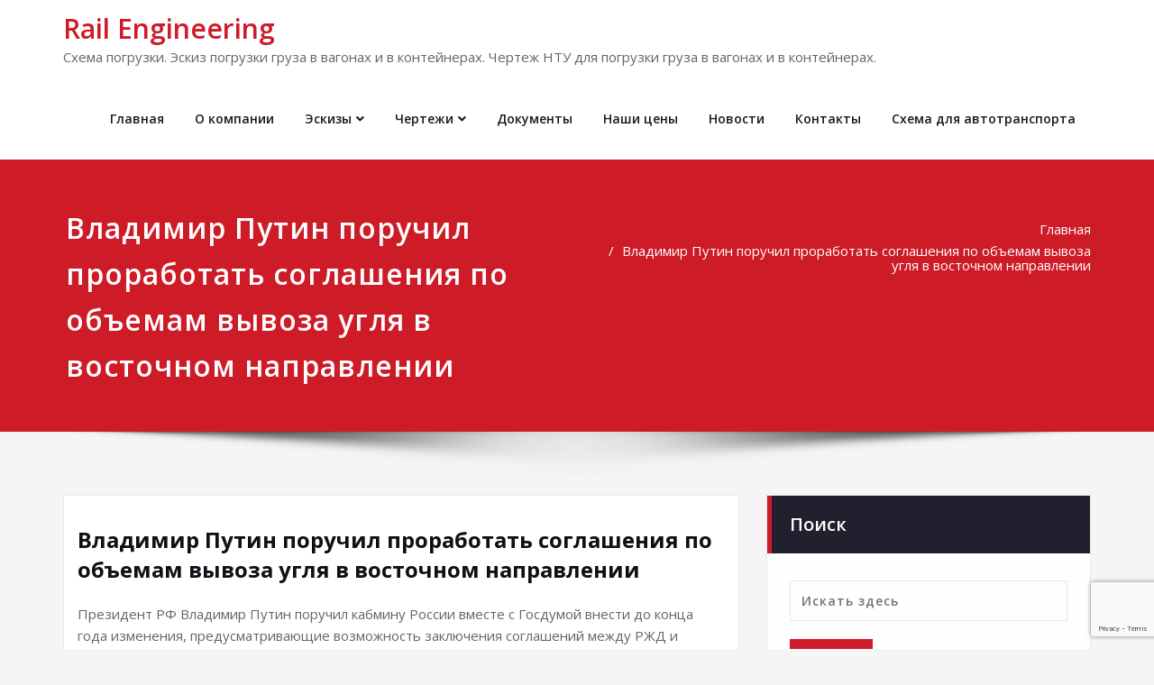

--- FILE ---
content_type: text/html; charset=UTF-8
request_url: https://sxema-ntu.ru/archives/4745
body_size: 14017
content:
<!DOCTYPE html>
<html lang="ru-RU">
<head>	
	<meta charset="UTF-8">
    <meta name="viewport" content="width=device-width, initial-scale=1">
    <meta http-equiv="x-ua-compatible" content="ie=edge">
	
	
	<meta name='robots' content='index, follow, max-image-preview:large, max-snippet:-1, max-video-preview:-1' />

	<!-- This site is optimized with the Yoast SEO plugin v26.7 - https://yoast.com/wordpress/plugins/seo/ -->
	<title>Владимир Путин поручил проработать соглашения по объемам вывоза угля в восточном направлении - Rail Engineering</title>
	<meta name="description" content="схема погрузки, схемы погрузки вагонов, схемы погрузки платформы, схема погрузки полувагона, жд схема погрузки, схема погрузки труб, схема погрузки контейнеров, схема погрузки автотранспорта, схема погрузки разгрузки, схемы погрузки грузов, погрузка разработка схем, схема погрузки +на жд платформу, схема погрузки автомобиля, схема погрузки машины, экскаватор схема погрузки, схемы погрузки транспорта, схема погрузки фуры, технологическая схема погрузки, схема погрузки паллет, схемы погрузки +и разгрузки транспортных средст, прицеп схема погрузки, схемы погрузки ж д, схемы погрузок крытых вагонов, схема погрузки контейнера 40 футов, схема погрузки пиломатериалов, схема погрузки труб +в полувагон, схем погрузки колесных пар, разработка схем погрузки вагонов, схема погрузки колесных пар +в полувагон, схема погрузки автотранспорта паллетами, схемы погрузки +и разгрузки грузов, схема погрузки груза +в вагон, схема погрузки 40 футового контейнера, погрузка +по осям схема, платформа модель 13 198 схема погрузки лесоматериалов, схемы погрузки металлопроката, схема погрузки паллет +в фуру, чертеж нту, чертежи погрузки, погрузка негабаритных грузов, погрузка негабаритных грузов жд, погрузка разработка схем, разработка схем погрузки вагонов, разработка схемы погрузки транспортных средств" />
	<link rel="canonical" href="https://sxema-ntu.ru/archives/4745" />
	<meta property="og:locale" content="ru_RU" />
	<meta property="og:type" content="article" />
	<meta property="og:title" content="Владимир Путин поручил проработать соглашения по объемам вывоза угля в восточном направлении - Rail Engineering" />
	<meta property="og:description" content="схема погрузки, схемы погрузки вагонов, схемы погрузки платформы, схема погрузки полувагона, жд схема погрузки, схема погрузки труб, схема погрузки контейнеров, схема погрузки автотранспорта, схема погрузки разгрузки, схемы погрузки грузов, погрузка разработка схем, схема погрузки +на жд платформу, схема погрузки автомобиля, схема погрузки машины, экскаватор схема погрузки, схемы погрузки транспорта, схема погрузки фуры, технологическая схема погрузки, схема погрузки паллет, схемы погрузки +и разгрузки транспортных средст, прицеп схема погрузки, схемы погрузки ж д, схемы погрузок крытых вагонов, схема погрузки контейнера 40 футов, схема погрузки пиломатериалов, схема погрузки труб +в полувагон, схем погрузки колесных пар, разработка схем погрузки вагонов, схема погрузки колесных пар +в полувагон, схема погрузки автотранспорта паллетами, схемы погрузки +и разгрузки грузов, схема погрузки груза +в вагон, схема погрузки 40 футового контейнера, погрузка +по осям схема, платформа модель 13 198 схема погрузки лесоматериалов, схемы погрузки металлопроката, схема погрузки паллет +в фуру, чертеж нту, чертежи погрузки, погрузка негабаритных грузов, погрузка негабаритных грузов жд, погрузка разработка схем, разработка схем погрузки вагонов, разработка схемы погрузки транспортных средств" />
	<meta property="og:url" content="https://sxema-ntu.ru/archives/4745" />
	<meta property="og:site_name" content="Rail Engineering" />
	<meta property="article:published_time" content="2021-08-16T15:00:38+00:00" />
	<meta property="article:modified_time" content="2021-08-22T04:27:04+00:00" />
	<meta name="author" content="mrXname" />
	<meta name="twitter:card" content="summary_large_image" />
	<meta name="twitter:label1" content="Написано автором" />
	<meta name="twitter:data1" content="mrXname" />
	<meta name="twitter:label2" content="Примерное время для чтения" />
	<meta name="twitter:data2" content="1 минута" />
	<script type="application/ld+json" class="yoast-schema-graph">{"@context":"https://schema.org","@graph":[{"@type":"Article","@id":"https://sxema-ntu.ru/archives/4745#article","isPartOf":{"@id":"https://sxema-ntu.ru/archives/4745"},"author":{"name":"mrXname","@id":"https://sxema-ntu.ru/#/schema/person/ed325152cd010a67094c57772f96a27b"},"headline":"Владимир Путин поручил проработать соглашения по объемам вывоза угля в восточном направлении","datePublished":"2021-08-16T15:00:38+00:00","dateModified":"2021-08-22T04:27:04+00:00","mainEntityOfPage":{"@id":"https://sxema-ntu.ru/archives/4745"},"wordCount":63,"articleSection":{"1":"Новости"},"inLanguage":"ru-RU"},{"@type":"WebPage","@id":"https://sxema-ntu.ru/archives/4745","url":"https://sxema-ntu.ru/archives/4745","name":"Владимир Путин поручил проработать соглашения по объемам вывоза угля в восточном направлении - Rail Engineering","isPartOf":{"@id":"https://sxema-ntu.ru/#website"},"datePublished":"2021-08-16T15:00:38+00:00","dateModified":"2021-08-22T04:27:04+00:00","author":{"@id":"https://sxema-ntu.ru/#/schema/person/ed325152cd010a67094c57772f96a27b"},"description":"схема погрузки, схемы погрузки вагонов, схемы погрузки платформы, схема погрузки полувагона, жд схема погрузки, схема погрузки труб, схема погрузки контейнеров, схема погрузки автотранспорта, схема погрузки разгрузки, схемы погрузки грузов, погрузка разработка схем, схема погрузки +на жд платформу, схема погрузки автомобиля, схема погрузки машины, экскаватор схема погрузки, схемы погрузки транспорта, схема погрузки фуры, технологическая схема погрузки, схема погрузки паллет, схемы погрузки +и разгрузки транспортных средст, прицеп схема погрузки, схемы погрузки ж д, схемы погрузок крытых вагонов, схема погрузки контейнера 40 футов, схема погрузки пиломатериалов, схема погрузки труб +в полувагон, схем погрузки колесных пар, разработка схем погрузки вагонов, схема погрузки колесных пар +в полувагон, схема погрузки автотранспорта паллетами, схемы погрузки +и разгрузки грузов, схема погрузки груза +в вагон, схема погрузки 40 футового контейнера, погрузка +по осям схема, платформа модель 13 198 схема погрузки лесоматериалов, схемы погрузки металлопроката, схема погрузки паллет +в фуру, чертеж нту, чертежи погрузки, погрузка негабаритных грузов, погрузка негабаритных грузов жд, погрузка разработка схем, разработка схем погрузки вагонов, разработка схемы погрузки транспортных средств","breadcrumb":{"@id":"https://sxema-ntu.ru/archives/4745#breadcrumb"},"inLanguage":"ru-RU","potentialAction":[{"@type":"ReadAction","target":["https://sxema-ntu.ru/archives/4745"]}]},{"@type":"BreadcrumbList","@id":"https://sxema-ntu.ru/archives/4745#breadcrumb","itemListElement":[{"@type":"ListItem","position":1,"name":"Главная страница","item":"https://sxema-ntu.ru/"},{"@type":"ListItem","position":2,"name":"Новости","item":"https://sxema-ntu.ru/news"},{"@type":"ListItem","position":3,"name":"Владимир Путин поручил проработать соглашения по объемам вывоза угля в восточном направлении"}]},{"@type":"WebSite","@id":"https://sxema-ntu.ru/#website","url":"https://sxema-ntu.ru/","name":"Rail Engineering","description":"Схема погрузки. Эскиз погрузки груза в вагонах и в контейнерах. Чертеж НТУ для погрузки груза в вагонах и в контейнерах.","potentialAction":[{"@type":"SearchAction","target":{"@type":"EntryPoint","urlTemplate":"https://sxema-ntu.ru/?s={search_term_string}"},"query-input":{"@type":"PropertyValueSpecification","valueRequired":true,"valueName":"search_term_string"}}],"inLanguage":"ru-RU"},{"@type":"Person","@id":"https://sxema-ntu.ru/#/schema/person/ed325152cd010a67094c57772f96a27b","name":"mrXname","image":{"@type":"ImageObject","inLanguage":"ru-RU","@id":"https://sxema-ntu.ru/#/schema/person/image/","url":"https://secure.gravatar.com/avatar/441ba846259366795e10b861f77629adb0f00e14768e915dae44438e72ee5157?s=96&d=mm&r=g","contentUrl":"https://secure.gravatar.com/avatar/441ba846259366795e10b861f77629adb0f00e14768e915dae44438e72ee5157?s=96&d=mm&r=g","caption":"mrXname"}}]}</script>
	<!-- / Yoast SEO plugin. -->


<link rel='dns-prefetch' href='//fonts.googleapis.com' />
<link rel='dns-prefetch' href='//use.fontawesome.com' />
<link rel="alternate" type="application/rss+xml" title="Rail Engineering &raquo; Лента" href="https://sxema-ntu.ru/feed" />
<link rel="alternate" type="application/rss+xml" title="Rail Engineering &raquo; Лента комментариев" href="https://sxema-ntu.ru/comments/feed" />
<link rel="alternate" title="oEmbed (JSON)" type="application/json+oembed" href="https://sxema-ntu.ru/wp-json/oembed/1.0/embed?url=https%3A%2F%2Fsxema-ntu.ru%2Farchives%2F4745" />
<link rel="alternate" title="oEmbed (XML)" type="text/xml+oembed" href="https://sxema-ntu.ru/wp-json/oembed/1.0/embed?url=https%3A%2F%2Fsxema-ntu.ru%2Farchives%2F4745&#038;format=xml" />
<style id='wp-img-auto-sizes-contain-inline-css' type='text/css'>
img:is([sizes=auto i],[sizes^="auto," i]){contain-intrinsic-size:3000px 1500px}
/*# sourceURL=wp-img-auto-sizes-contain-inline-css */
</style>
<style id='wp-emoji-styles-inline-css' type='text/css'>

	img.wp-smiley, img.emoji {
		display: inline !important;
		border: none !important;
		box-shadow: none !important;
		height: 1em !important;
		width: 1em !important;
		margin: 0 0.07em !important;
		vertical-align: -0.1em !important;
		background: none !important;
		padding: 0 !important;
	}
/*# sourceURL=wp-emoji-styles-inline-css */
</style>
<style id='wp-block-library-inline-css' type='text/css'>
:root{--wp-block-synced-color:#7a00df;--wp-block-synced-color--rgb:122,0,223;--wp-bound-block-color:var(--wp-block-synced-color);--wp-editor-canvas-background:#ddd;--wp-admin-theme-color:#007cba;--wp-admin-theme-color--rgb:0,124,186;--wp-admin-theme-color-darker-10:#006ba1;--wp-admin-theme-color-darker-10--rgb:0,107,160.5;--wp-admin-theme-color-darker-20:#005a87;--wp-admin-theme-color-darker-20--rgb:0,90,135;--wp-admin-border-width-focus:2px}@media (min-resolution:192dpi){:root{--wp-admin-border-width-focus:1.5px}}.wp-element-button{cursor:pointer}:root .has-very-light-gray-background-color{background-color:#eee}:root .has-very-dark-gray-background-color{background-color:#313131}:root .has-very-light-gray-color{color:#eee}:root .has-very-dark-gray-color{color:#313131}:root .has-vivid-green-cyan-to-vivid-cyan-blue-gradient-background{background:linear-gradient(135deg,#00d084,#0693e3)}:root .has-purple-crush-gradient-background{background:linear-gradient(135deg,#34e2e4,#4721fb 50%,#ab1dfe)}:root .has-hazy-dawn-gradient-background{background:linear-gradient(135deg,#faaca8,#dad0ec)}:root .has-subdued-olive-gradient-background{background:linear-gradient(135deg,#fafae1,#67a671)}:root .has-atomic-cream-gradient-background{background:linear-gradient(135deg,#fdd79a,#004a59)}:root .has-nightshade-gradient-background{background:linear-gradient(135deg,#330968,#31cdcf)}:root .has-midnight-gradient-background{background:linear-gradient(135deg,#020381,#2874fc)}:root{--wp--preset--font-size--normal:16px;--wp--preset--font-size--huge:42px}.has-regular-font-size{font-size:1em}.has-larger-font-size{font-size:2.625em}.has-normal-font-size{font-size:var(--wp--preset--font-size--normal)}.has-huge-font-size{font-size:var(--wp--preset--font-size--huge)}.has-text-align-center{text-align:center}.has-text-align-left{text-align:left}.has-text-align-right{text-align:right}.has-fit-text{white-space:nowrap!important}#end-resizable-editor-section{display:none}.aligncenter{clear:both}.items-justified-left{justify-content:flex-start}.items-justified-center{justify-content:center}.items-justified-right{justify-content:flex-end}.items-justified-space-between{justify-content:space-between}.screen-reader-text{border:0;clip-path:inset(50%);height:1px;margin:-1px;overflow:hidden;padding:0;position:absolute;width:1px;word-wrap:normal!important}.screen-reader-text:focus{background-color:#ddd;clip-path:none;color:#444;display:block;font-size:1em;height:auto;left:5px;line-height:normal;padding:15px 23px 14px;text-decoration:none;top:5px;width:auto;z-index:100000}html :where(.has-border-color){border-style:solid}html :where([style*=border-top-color]){border-top-style:solid}html :where([style*=border-right-color]){border-right-style:solid}html :where([style*=border-bottom-color]){border-bottom-style:solid}html :where([style*=border-left-color]){border-left-style:solid}html :where([style*=border-width]){border-style:solid}html :where([style*=border-top-width]){border-top-style:solid}html :where([style*=border-right-width]){border-right-style:solid}html :where([style*=border-bottom-width]){border-bottom-style:solid}html :where([style*=border-left-width]){border-left-style:solid}html :where(img[class*=wp-image-]){height:auto;max-width:100%}:where(figure){margin:0 0 1em}html :where(.is-position-sticky){--wp-admin--admin-bar--position-offset:var(--wp-admin--admin-bar--height,0px)}@media screen and (max-width:600px){html :where(.is-position-sticky){--wp-admin--admin-bar--position-offset:0px}}

/*# sourceURL=wp-block-library-inline-css */
</style><style id='global-styles-inline-css' type='text/css'>
:root{--wp--preset--aspect-ratio--square: 1;--wp--preset--aspect-ratio--4-3: 4/3;--wp--preset--aspect-ratio--3-4: 3/4;--wp--preset--aspect-ratio--3-2: 3/2;--wp--preset--aspect-ratio--2-3: 2/3;--wp--preset--aspect-ratio--16-9: 16/9;--wp--preset--aspect-ratio--9-16: 9/16;--wp--preset--color--black: #000000;--wp--preset--color--cyan-bluish-gray: #abb8c3;--wp--preset--color--white: #ffffff;--wp--preset--color--pale-pink: #f78da7;--wp--preset--color--vivid-red: #cf2e2e;--wp--preset--color--luminous-vivid-orange: #ff6900;--wp--preset--color--luminous-vivid-amber: #fcb900;--wp--preset--color--light-green-cyan: #7bdcb5;--wp--preset--color--vivid-green-cyan: #00d084;--wp--preset--color--pale-cyan-blue: #8ed1fc;--wp--preset--color--vivid-cyan-blue: #0693e3;--wp--preset--color--vivid-purple: #9b51e0;--wp--preset--gradient--vivid-cyan-blue-to-vivid-purple: linear-gradient(135deg,rgb(6,147,227) 0%,rgb(155,81,224) 100%);--wp--preset--gradient--light-green-cyan-to-vivid-green-cyan: linear-gradient(135deg,rgb(122,220,180) 0%,rgb(0,208,130) 100%);--wp--preset--gradient--luminous-vivid-amber-to-luminous-vivid-orange: linear-gradient(135deg,rgb(252,185,0) 0%,rgb(255,105,0) 100%);--wp--preset--gradient--luminous-vivid-orange-to-vivid-red: linear-gradient(135deg,rgb(255,105,0) 0%,rgb(207,46,46) 100%);--wp--preset--gradient--very-light-gray-to-cyan-bluish-gray: linear-gradient(135deg,rgb(238,238,238) 0%,rgb(169,184,195) 100%);--wp--preset--gradient--cool-to-warm-spectrum: linear-gradient(135deg,rgb(74,234,220) 0%,rgb(151,120,209) 20%,rgb(207,42,186) 40%,rgb(238,44,130) 60%,rgb(251,105,98) 80%,rgb(254,248,76) 100%);--wp--preset--gradient--blush-light-purple: linear-gradient(135deg,rgb(255,206,236) 0%,rgb(152,150,240) 100%);--wp--preset--gradient--blush-bordeaux: linear-gradient(135deg,rgb(254,205,165) 0%,rgb(254,45,45) 50%,rgb(107,0,62) 100%);--wp--preset--gradient--luminous-dusk: linear-gradient(135deg,rgb(255,203,112) 0%,rgb(199,81,192) 50%,rgb(65,88,208) 100%);--wp--preset--gradient--pale-ocean: linear-gradient(135deg,rgb(255,245,203) 0%,rgb(182,227,212) 50%,rgb(51,167,181) 100%);--wp--preset--gradient--electric-grass: linear-gradient(135deg,rgb(202,248,128) 0%,rgb(113,206,126) 100%);--wp--preset--gradient--midnight: linear-gradient(135deg,rgb(2,3,129) 0%,rgb(40,116,252) 100%);--wp--preset--font-size--small: 13px;--wp--preset--font-size--medium: 20px;--wp--preset--font-size--large: 36px;--wp--preset--font-size--x-large: 42px;--wp--preset--spacing--20: 0.44rem;--wp--preset--spacing--30: 0.67rem;--wp--preset--spacing--40: 1rem;--wp--preset--spacing--50: 1.5rem;--wp--preset--spacing--60: 2.25rem;--wp--preset--spacing--70: 3.38rem;--wp--preset--spacing--80: 5.06rem;--wp--preset--shadow--natural: 6px 6px 9px rgba(0, 0, 0, 0.2);--wp--preset--shadow--deep: 12px 12px 50px rgba(0, 0, 0, 0.4);--wp--preset--shadow--sharp: 6px 6px 0px rgba(0, 0, 0, 0.2);--wp--preset--shadow--outlined: 6px 6px 0px -3px rgb(255, 255, 255), 6px 6px rgb(0, 0, 0);--wp--preset--shadow--crisp: 6px 6px 0px rgb(0, 0, 0);}:where(.is-layout-flex){gap: 0.5em;}:where(.is-layout-grid){gap: 0.5em;}body .is-layout-flex{display: flex;}.is-layout-flex{flex-wrap: wrap;align-items: center;}.is-layout-flex > :is(*, div){margin: 0;}body .is-layout-grid{display: grid;}.is-layout-grid > :is(*, div){margin: 0;}:where(.wp-block-columns.is-layout-flex){gap: 2em;}:where(.wp-block-columns.is-layout-grid){gap: 2em;}:where(.wp-block-post-template.is-layout-flex){gap: 1.25em;}:where(.wp-block-post-template.is-layout-grid){gap: 1.25em;}.has-black-color{color: var(--wp--preset--color--black) !important;}.has-cyan-bluish-gray-color{color: var(--wp--preset--color--cyan-bluish-gray) !important;}.has-white-color{color: var(--wp--preset--color--white) !important;}.has-pale-pink-color{color: var(--wp--preset--color--pale-pink) !important;}.has-vivid-red-color{color: var(--wp--preset--color--vivid-red) !important;}.has-luminous-vivid-orange-color{color: var(--wp--preset--color--luminous-vivid-orange) !important;}.has-luminous-vivid-amber-color{color: var(--wp--preset--color--luminous-vivid-amber) !important;}.has-light-green-cyan-color{color: var(--wp--preset--color--light-green-cyan) !important;}.has-vivid-green-cyan-color{color: var(--wp--preset--color--vivid-green-cyan) !important;}.has-pale-cyan-blue-color{color: var(--wp--preset--color--pale-cyan-blue) !important;}.has-vivid-cyan-blue-color{color: var(--wp--preset--color--vivid-cyan-blue) !important;}.has-vivid-purple-color{color: var(--wp--preset--color--vivid-purple) !important;}.has-black-background-color{background-color: var(--wp--preset--color--black) !important;}.has-cyan-bluish-gray-background-color{background-color: var(--wp--preset--color--cyan-bluish-gray) !important;}.has-white-background-color{background-color: var(--wp--preset--color--white) !important;}.has-pale-pink-background-color{background-color: var(--wp--preset--color--pale-pink) !important;}.has-vivid-red-background-color{background-color: var(--wp--preset--color--vivid-red) !important;}.has-luminous-vivid-orange-background-color{background-color: var(--wp--preset--color--luminous-vivid-orange) !important;}.has-luminous-vivid-amber-background-color{background-color: var(--wp--preset--color--luminous-vivid-amber) !important;}.has-light-green-cyan-background-color{background-color: var(--wp--preset--color--light-green-cyan) !important;}.has-vivid-green-cyan-background-color{background-color: var(--wp--preset--color--vivid-green-cyan) !important;}.has-pale-cyan-blue-background-color{background-color: var(--wp--preset--color--pale-cyan-blue) !important;}.has-vivid-cyan-blue-background-color{background-color: var(--wp--preset--color--vivid-cyan-blue) !important;}.has-vivid-purple-background-color{background-color: var(--wp--preset--color--vivid-purple) !important;}.has-black-border-color{border-color: var(--wp--preset--color--black) !important;}.has-cyan-bluish-gray-border-color{border-color: var(--wp--preset--color--cyan-bluish-gray) !important;}.has-white-border-color{border-color: var(--wp--preset--color--white) !important;}.has-pale-pink-border-color{border-color: var(--wp--preset--color--pale-pink) !important;}.has-vivid-red-border-color{border-color: var(--wp--preset--color--vivid-red) !important;}.has-luminous-vivid-orange-border-color{border-color: var(--wp--preset--color--luminous-vivid-orange) !important;}.has-luminous-vivid-amber-border-color{border-color: var(--wp--preset--color--luminous-vivid-amber) !important;}.has-light-green-cyan-border-color{border-color: var(--wp--preset--color--light-green-cyan) !important;}.has-vivid-green-cyan-border-color{border-color: var(--wp--preset--color--vivid-green-cyan) !important;}.has-pale-cyan-blue-border-color{border-color: var(--wp--preset--color--pale-cyan-blue) !important;}.has-vivid-cyan-blue-border-color{border-color: var(--wp--preset--color--vivid-cyan-blue) !important;}.has-vivid-purple-border-color{border-color: var(--wp--preset--color--vivid-purple) !important;}.has-vivid-cyan-blue-to-vivid-purple-gradient-background{background: var(--wp--preset--gradient--vivid-cyan-blue-to-vivid-purple) !important;}.has-light-green-cyan-to-vivid-green-cyan-gradient-background{background: var(--wp--preset--gradient--light-green-cyan-to-vivid-green-cyan) !important;}.has-luminous-vivid-amber-to-luminous-vivid-orange-gradient-background{background: var(--wp--preset--gradient--luminous-vivid-amber-to-luminous-vivid-orange) !important;}.has-luminous-vivid-orange-to-vivid-red-gradient-background{background: var(--wp--preset--gradient--luminous-vivid-orange-to-vivid-red) !important;}.has-very-light-gray-to-cyan-bluish-gray-gradient-background{background: var(--wp--preset--gradient--very-light-gray-to-cyan-bluish-gray) !important;}.has-cool-to-warm-spectrum-gradient-background{background: var(--wp--preset--gradient--cool-to-warm-spectrum) !important;}.has-blush-light-purple-gradient-background{background: var(--wp--preset--gradient--blush-light-purple) !important;}.has-blush-bordeaux-gradient-background{background: var(--wp--preset--gradient--blush-bordeaux) !important;}.has-luminous-dusk-gradient-background{background: var(--wp--preset--gradient--luminous-dusk) !important;}.has-pale-ocean-gradient-background{background: var(--wp--preset--gradient--pale-ocean) !important;}.has-electric-grass-gradient-background{background: var(--wp--preset--gradient--electric-grass) !important;}.has-midnight-gradient-background{background: var(--wp--preset--gradient--midnight) !important;}.has-small-font-size{font-size: var(--wp--preset--font-size--small) !important;}.has-medium-font-size{font-size: var(--wp--preset--font-size--medium) !important;}.has-large-font-size{font-size: var(--wp--preset--font-size--large) !important;}.has-x-large-font-size{font-size: var(--wp--preset--font-size--x-large) !important;}
/*# sourceURL=global-styles-inline-css */
</style>

<style id='classic-theme-styles-inline-css' type='text/css'>
/*! This file is auto-generated */
.wp-block-button__link{color:#fff;background-color:#32373c;border-radius:9999px;box-shadow:none;text-decoration:none;padding:calc(.667em + 2px) calc(1.333em + 2px);font-size:1.125em}.wp-block-file__button{background:#32373c;color:#fff;text-decoration:none}
/*# sourceURL=/wp-includes/css/classic-themes.min.css */
</style>
<link rel='stylesheet' id='contact-form-7-css' href='https://sxema-ntu.ru/wp-content/plugins/contact-form-7/includes/css/styles.css?ver=6.1.4' type='text/css' media='all' />
<link rel='stylesheet' id='bootstrap-css' href='https://sxema-ntu.ru/wp-content/themes/spicepress/css/bootstrap.css?ver=6.9' type='text/css' media='all' />
<link rel='stylesheet' id='spicepress-style-css' href='https://sxema-ntu.ru/wp-content/themes/spicepress/style.css?ver=6.9' type='text/css' media='all' />
<link rel='stylesheet' id='default-css' href='https://sxema-ntu.ru/wp-content/themes/spicepress/css/default.css?ver=6.9' type='text/css' media='all' />
<link rel='stylesheet' id='spicepress-theme-menu-css-css' href='https://sxema-ntu.ru/wp-content/themes/spicepress/css/theme-menu.css?ver=6.9' type='text/css' media='all' />
<link rel='stylesheet' id='animate.min-css-css' href='https://sxema-ntu.ru/wp-content/themes/spicepress/css/animate.min.css?ver=6.9' type='text/css' media='all' />
<link rel='stylesheet' id='font-awesome-css' href='https://sxema-ntu.ru/wp-content/themes/spicepress/css/font-awesome/css/font-awesome.min.css?ver=6.9' type='text/css' media='all' />
<link rel='stylesheet' id='spicepress-media-responsive-css-css' href='https://sxema-ntu.ru/wp-content/themes/spicepress/css/media-responsive.css?ver=6.9' type='text/css' media='all' />
<link rel='stylesheet' id='owl-carousel-css-css' href='https://sxema-ntu.ru/wp-content/themes/spicepress/css/owl.carousel.css?ver=6.9' type='text/css' media='all' />
<link rel='stylesheet' id='spicepress-fonts-css' href='//fonts.googleapis.com/css?family=Open+Sans%3A300%2C400%2C600%2C700%2C800%7CDosis%3A200%2C300%2C400%2C500%2C600%2C700%2C800%7Citalic%7CCourgette&#038;subset=latin%2Clatin-ext' type='text/css' media='all' />
<link rel='stylesheet' id='bfa-font-awesome-css' href='https://use.fontawesome.com/releases/v5.15.4/css/all.css?ver=2.0.3' type='text/css' media='all' />
<link rel='stylesheet' id='bfa-font-awesome-v4-shim-css' href='https://use.fontawesome.com/releases/v5.15.4/css/v4-shims.css?ver=2.0.3' type='text/css' media='all' />
<style id='bfa-font-awesome-v4-shim-inline-css' type='text/css'>

			@font-face {
				font-family: 'FontAwesome';
				src: url('https://use.fontawesome.com/releases/v5.15.4/webfonts/fa-brands-400.eot'),
				url('https://use.fontawesome.com/releases/v5.15.4/webfonts/fa-brands-400.eot?#iefix') format('embedded-opentype'),
				url('https://use.fontawesome.com/releases/v5.15.4/webfonts/fa-brands-400.woff2') format('woff2'),
				url('https://use.fontawesome.com/releases/v5.15.4/webfonts/fa-brands-400.woff') format('woff'),
				url('https://use.fontawesome.com/releases/v5.15.4/webfonts/fa-brands-400.ttf') format('truetype'),
				url('https://use.fontawesome.com/releases/v5.15.4/webfonts/fa-brands-400.svg#fontawesome') format('svg');
			}

			@font-face {
				font-family: 'FontAwesome';
				src: url('https://use.fontawesome.com/releases/v5.15.4/webfonts/fa-solid-900.eot'),
				url('https://use.fontawesome.com/releases/v5.15.4/webfonts/fa-solid-900.eot?#iefix') format('embedded-opentype'),
				url('https://use.fontawesome.com/releases/v5.15.4/webfonts/fa-solid-900.woff2') format('woff2'),
				url('https://use.fontawesome.com/releases/v5.15.4/webfonts/fa-solid-900.woff') format('woff'),
				url('https://use.fontawesome.com/releases/v5.15.4/webfonts/fa-solid-900.ttf') format('truetype'),
				url('https://use.fontawesome.com/releases/v5.15.4/webfonts/fa-solid-900.svg#fontawesome') format('svg');
			}

			@font-face {
				font-family: 'FontAwesome';
				src: url('https://use.fontawesome.com/releases/v5.15.4/webfonts/fa-regular-400.eot'),
				url('https://use.fontawesome.com/releases/v5.15.4/webfonts/fa-regular-400.eot?#iefix') format('embedded-opentype'),
				url('https://use.fontawesome.com/releases/v5.15.4/webfonts/fa-regular-400.woff2') format('woff2'),
				url('https://use.fontawesome.com/releases/v5.15.4/webfonts/fa-regular-400.woff') format('woff'),
				url('https://use.fontawesome.com/releases/v5.15.4/webfonts/fa-regular-400.ttf') format('truetype'),
				url('https://use.fontawesome.com/releases/v5.15.4/webfonts/fa-regular-400.svg#fontawesome') format('svg');
				unicode-range: U+F004-F005,U+F007,U+F017,U+F022,U+F024,U+F02E,U+F03E,U+F044,U+F057-F059,U+F06E,U+F070,U+F075,U+F07B-F07C,U+F080,U+F086,U+F089,U+F094,U+F09D,U+F0A0,U+F0A4-F0A7,U+F0C5,U+F0C7-F0C8,U+F0E0,U+F0EB,U+F0F3,U+F0F8,U+F0FE,U+F111,U+F118-F11A,U+F11C,U+F133,U+F144,U+F146,U+F14A,U+F14D-F14E,U+F150-F152,U+F15B-F15C,U+F164-F165,U+F185-F186,U+F191-F192,U+F1AD,U+F1C1-F1C9,U+F1CD,U+F1D8,U+F1E3,U+F1EA,U+F1F6,U+F1F9,U+F20A,U+F247-F249,U+F24D,U+F254-F25B,U+F25D,U+F267,U+F271-F274,U+F279,U+F28B,U+F28D,U+F2B5-F2B6,U+F2B9,U+F2BB,U+F2BD,U+F2C1-F2C2,U+F2D0,U+F2D2,U+F2DC,U+F2ED,U+F328,U+F358-F35B,U+F3A5,U+F3D1,U+F410,U+F4AD;
			}
		
/*# sourceURL=bfa-font-awesome-v4-shim-inline-css */
</style>
<script type="text/javascript" src="https://sxema-ntu.ru/wp-content/plugins/wp-yandex-metrika/assets/YmEc.min.js?ver=1.2.2" id="wp-yandex-metrika_YmEc-js"></script>
<script type="text/javascript" id="wp-yandex-metrika_YmEc-js-after">
/* <![CDATA[ */
window.tmpwpym={datalayername:'dataLayer',counters:JSON.parse('[{"number":"49703503","webvisor":"1"}]'),targets:JSON.parse('[]')};
//# sourceURL=wp-yandex-metrika_YmEc-js-after
/* ]]> */
</script>
<script type="text/javascript" src="https://sxema-ntu.ru/wp-includes/js/jquery/jquery.min.js?ver=3.7.1" id="jquery-core-js"></script>
<script type="text/javascript" src="https://sxema-ntu.ru/wp-includes/js/jquery/jquery-migrate.min.js?ver=3.4.1" id="jquery-migrate-js"></script>
<script type="text/javascript" src="https://sxema-ntu.ru/wp-content/plugins/wp-yandex-metrika/assets/frontend.min.js?ver=1.2.2" id="wp-yandex-metrika_frontend-js"></script>
<script type="text/javascript" src="https://sxema-ntu.ru/wp-content/themes/spicepress/js/bootstrap.min.js?ver=6.9" id="bootstrap-min-js"></script>
<script type="text/javascript" src="https://sxema-ntu.ru/wp-content/themes/spicepress/js/menu/menu.js?ver=6.9" id="spicepress-menu-js-js"></script>
<script type="text/javascript" src="https://sxema-ntu.ru/wp-content/themes/spicepress/js/page-scroll.js?ver=6.9" id="spicepress-page-scroll-js-js"></script>
<link rel="https://api.w.org/" href="https://sxema-ntu.ru/wp-json/" /><link rel="alternate" title="JSON" type="application/json" href="https://sxema-ntu.ru/wp-json/wp/v2/posts/4745" /><link rel="EditURI" type="application/rsd+xml" title="RSD" href="https://sxema-ntu.ru/xmlrpc.php?rsd" />
<meta name="generator" content="WordPress 6.9" />
<link rel='shortlink' href='https://sxema-ntu.ru/?p=4745' />
<meta name="verification" content="f612c7d25f5690ad41496fcfdbf8d1" />        <!-- Yandex.Metrica counter -->
        <script type="text/javascript">
            (function (m, e, t, r, i, k, a) {
                m[i] = m[i] || function () {
                    (m[i].a = m[i].a || []).push(arguments)
                };
                m[i].l = 1 * new Date();
                k = e.createElement(t), a = e.getElementsByTagName(t)[0], k.async = 1, k.src = r, a.parentNode.insertBefore(k, a)
            })

            (window, document, "script", "https://mc.yandex.ru/metrika/tag.js", "ym");

            ym("49703503", "init", {
                clickmap: true,
                trackLinks: true,
                accurateTrackBounce: true,
                webvisor: true,
                ecommerce: "dataLayer",
                params: {
                    __ym: {
                        "ymCmsPlugin": {
                            "cms": "wordpress",
                            "cmsVersion":"6.9",
                            "pluginVersion": "1.2.2",
                            "ymCmsRip": "1547202977"
                        }
                    }
                }
            });
        </script>
        <!-- /Yandex.Metrica counter -->
        </head>
<body data-rsssl=1 class="wp-singular post-template-default single single-post postid-4745 single-format-standard wp-theme-spicepress" >
<div id="wrapper">

<!--Logo & Menu Section-->	
<nav class="navbar navbar-default">
	<div class="container">
		<!-- Brand and toggle get grouped for better mobile display -->
		<div class="navbar-header">
			            			<div class="site-branding-text">
				<h1 class="site-title"><a href="https://sxema-ntu.ru/" rel="home">Rail Engineering</a></h1>
									<p class="site-description">Схема погрузки. Эскиз погрузки груза в вагонах и в контейнерах. Чертеж НТУ для погрузки груза в вагонах и в контейнерах.</p>
							</div>
						<button type="button" class="navbar-toggle collapsed" data-toggle="collapse" data-target="#bs-example-navbar-collapse-1">
				<span class="sr-only">Toggle navigation</span>
				<span class="icon-bar"></span>
				<span class="icon-bar"></span>
				<span class="icon-bar"></span>
			</button>
		</div>
		

		<!-- Collect the nav links, forms, and other content for toggling -->
		<div id="navbar" class="collapse navbar-collapse in">
					<ul id="menu-%d0%b3%d0%bb%d0%b0%d0%b2%d0%bd%d0%be%d0%b5-%d0%bc%d0%b5%d0%bd%d1%8e" class="nav navbar-nav navbar-right"><li id="menu-item-68" class="menu-item menu-item-type-custom menu-item-object-custom menu-item-home menu-item-68"><a href="https://sxema-ntu.ru">Главная</a></li>
<li id="menu-item-9058" class="menu-item menu-item-type-post_type menu-item-object-page menu-item-9058"><a href="https://sxema-ntu.ru/about-company">О компании</a></li>
<li id="menu-item-9059" class="menu-item menu-item-type-post_type menu-item-object-page menu-item-has-children menu-item-9059 dropdown"><a href="https://sxema-ntu.ru/eskizy">Эскизы<i class="dropdown-arrow fa fa-angle-down"></i></a>
<ul class="dropdown-menu">
	<li id="menu-item-9061" class="menu-item menu-item-type-post_type menu-item-object-page menu-item-9061"><a href="https://sxema-ntu.ru/containers">Эскиз на погрузку груза в контейнерах</a></li>
	<li id="menu-item-9060" class="menu-item menu-item-type-post_type menu-item-object-page menu-item-9060"><a href="https://sxema-ntu.ru/wagons">Эскиз на погрузку груза в вагонах</a></li>
</ul>
</li>
<li id="menu-item-9062" class="menu-item menu-item-type-post_type menu-item-object-page menu-item-has-children menu-item-9062 dropdown"><a href="https://sxema-ntu.ru/chertezhi">Чертежи<i class="dropdown-arrow fa fa-angle-down"></i></a>
<ul class="dropdown-menu">
	<li id="menu-item-9064" class="menu-item menu-item-type-post_type menu-item-object-page menu-item-9064"><a href="https://sxema-ntu.ru/chertezhi-ntu">Чертежи НТУ</a></li>
	<li id="menu-item-9063" class="menu-item menu-item-type-post_type menu-item-object-page menu-item-9063"><a href="https://sxema-ntu.ru/negabaritnye-chertezhi">Негабаритные чертежи</a></li>
</ul>
</li>
<li id="menu-item-9065" class="menu-item menu-item-type-post_type menu-item-object-page menu-item-9065"><a href="https://sxema-ntu.ru/documents">Документы</a></li>
<li id="menu-item-9068" class="menu-item menu-item-type-post_type menu-item-object-page menu-item-9068"><a href="https://sxema-ntu.ru/price">Наши цены</a></li>
<li id="menu-item-76" class="menu-item menu-item-type-post_type menu-item-object-page current_page_parent menu-item-76"><a href="https://sxema-ntu.ru/news">Новости</a></li>
<li id="menu-item-9067" class="menu-item menu-item-type-post_type menu-item-object-page menu-item-9067"><a href="https://sxema-ntu.ru/%d0%ba%d0%be%d0%bd%d1%82%d0%b0%d0%ba%d1%82%d1%8b">Контакты</a></li>
<li id="menu-item-9066" class="menu-item menu-item-type-post_type menu-item-object-page menu-item-9066"><a href="https://sxema-ntu.ru/sxema-auto">Схема для автотранспорта</a></li>
</ul>				
		</div><!-- /.navbar-collapse -->
	</div><!-- /.container-fluid -->
</nav>	
<!--/Logo & Menu Section-->	

<div class="clearfix"></div>		<!-- Page Title Section -->
		<section class="page-title-section">		
			<div class="overlay">
				<div class="container">
					<div class="row">
						<div class="col-md-6 col-sm-6">
						   <div class="page-title wow bounceInLeft animated" ata-wow-delay="0.4s"><h1>Владимир Путин поручил проработать соглашения по объемам вывоза угля в восточном направлении</h1></div>						</div>
						<div class="col-md-6 col-sm-6">
							<ul class="page-breadcrumb wow bounceInRight animated" ata-wow-delay="0.4s"><li><a href="https://sxema-ntu.ru">Главная</a></li><li class="active"><a href="https://sxema-ntu.ru/archives/4745">Владимир Путин поручил проработать соглашения по объемам вывоза угля в восточном направлении</a></li></ul>						</div>
					</div>
				</div>	
			</div>
		</section>
		<div class="page-seperate"></div>
		<!-- /Page Title Section -->

		<div class="clearfix"></div>
	<!-- Blog & Sidebar Section -->
<section class="blog-section">
	<div class="container">
		<div class="row">	
			<!--Blog Section-->
			<div class="col-md-8 col-xs-12">
								<article class="post" class="post-content-area wow fadeInDown animated post-4745 post type-post status-publish format-standard hentry category-1 category-3" data-wow-delay="0.4s">				
										<header class="entry-header">
						<h3 class="entry-title">Владимир Путин поручил проработать соглашения по объемам вывоза угля в восточном направлении</h3>					</header>				
										<div class="entry-content">
						<p>Президент РФ Владимир Путин поручил кабмину России вместе с Госдумой внести до конца года изменения, предусматривающие возможность заключения соглашений между РЖД и угледобывающими организациями по объемам вывоза угля в восточном направлении. Об этом говорится в списке поручений, опубликованном в понедельник на сайте Кремля.</p>
<p>Нужна схема погрузки для вашего груза? нажмите <a href="https://sxema-ntu.ru/контакты/">здесь</a></p>
											</div>						
				</article><article class="blog-author wow fadeInDown animated" data-wow-delay="0.4s">
	<div class="media">
		<div class="pull-left">
			<img alt='' src='https://secure.gravatar.com/avatar/441ba846259366795e10b861f77629adb0f00e14768e915dae44438e72ee5157?s=200&#038;d=mm&#038;r=g' srcset='https://secure.gravatar.com/avatar/441ba846259366795e10b861f77629adb0f00e14768e915dae44438e72ee5157?s=400&#038;d=mm&#038;r=g 2x' class='img-responsive img-circle avatar-200 photo' height='200' width='200' decoding='async'/>		</div>
		<div class="media-body">
			<h6></h6>
			<p></p>
			<ul class="blog-author-social">
			    														   </ul>
		</div>
	</div>	
</article>




Обсуждение закрыто.			</div>	
			<!--/Blog Section-->
			
<!--Sidebar Section-->

<div class="col-md-4 col-sm-5 col-xs-12">

	<div class="sidebar">
	
		<aside id="search-1" class="widget widget_search wow fadeInDown animated" data-wow-delay="0.4s"><div class="section-header wow fadeInDown animated" data-wow-delay="0.4s"><h3 class="widget-title">Поиск</h3></div><form method="get" id="searchform" class="search-form" action="https://sxema-ntu.ru/">
	
		<label><input type="search" class="search-field" placeholder="Искать здесь" value="" name="s" id="s"/></label>
		<label><input type="submit" class="search-submit" value="Найти"></label>
	
</form></aside>
		<aside id="recent-posts-1" class="widget widget_recent_entries wow fadeInDown animated" data-wow-delay="0.4s">
		<div class="section-header wow fadeInDown animated" data-wow-delay="0.4s"><h3 class="widget-title">Последние новости</h3></div>
		<ul>
											<li>
					<a href="https://sxema-ntu.ru/archives/11241">В период с января по ноябрь 2025 года со станций Северной железной дороги осуществлена отправка свыше 1,7 тысячи контейнерных поездов</a>
									</li>
											<li>
					<a href="https://sxema-ntu.ru/archives/11232">Благодаря активному развитию научно-технологических центров правительство России ожидает появления большого числа инновационных проектов и стартапов в сфере транспорта</a>
									</li>
											<li>
					<a href="https://sxema-ntu.ru/archives/11207">К 2026 году расходы на осуществление автомобильных перевозок способны увеличиться на 12%</a>
									</li>
											<li>
					<a href="https://sxema-ntu.ru/archives/11179">Терминалы Горьковской железной дороги в период с января по ноябрь 2025 года обработали более 4,3 миллиона тонн различного груза</a>
									</li>
											<li>
					<a href="https://sxema-ntu.ru/archives/11175">За период с января по ноябрь 2025 года Северная железная дорога осуществила перевозку 314 тысяч единиц загруженных и пустых контейнеров</a>
									</li>
					</ul>

		</aside><aside id="archives-1" class="widget widget_archive wow fadeInDown animated" data-wow-delay="0.4s"><div class="section-header wow fadeInDown animated" data-wow-delay="0.4s"><h3 class="widget-title">Архив новостей</h3></div>
			<ul>
					<li><a href='https://sxema-ntu.ru/archives/date/2025/12'>Декабрь 2025</a></li>
	<li><a href='https://sxema-ntu.ru/archives/date/2025/11'>Ноябрь 2025</a></li>
	<li><a href='https://sxema-ntu.ru/archives/date/2025/10'>Октябрь 2025</a></li>
	<li><a href='https://sxema-ntu.ru/archives/date/2025/09'>Сентябрь 2025</a></li>
	<li><a href='https://sxema-ntu.ru/archives/date/2025/08'>Август 2025</a></li>
	<li><a href='https://sxema-ntu.ru/archives/date/2025/07'>Июль 2025</a></li>
	<li><a href='https://sxema-ntu.ru/archives/date/2025/04'>Апрель 2025</a></li>
	<li><a href='https://sxema-ntu.ru/archives/date/2025/03'>Март 2025</a></li>
	<li><a href='https://sxema-ntu.ru/archives/date/2025/02'>Февраль 2025</a></li>
	<li><a href='https://sxema-ntu.ru/archives/date/2025/01'>Январь 2025</a></li>
	<li><a href='https://sxema-ntu.ru/archives/date/2024/12'>Декабрь 2024</a></li>
	<li><a href='https://sxema-ntu.ru/archives/date/2024/11'>Ноябрь 2024</a></li>
	<li><a href='https://sxema-ntu.ru/archives/date/2024/10'>Октябрь 2024</a></li>
	<li><a href='https://sxema-ntu.ru/archives/date/2024/09'>Сентябрь 2024</a></li>
	<li><a href='https://sxema-ntu.ru/archives/date/2024/08'>Август 2024</a></li>
	<li><a href='https://sxema-ntu.ru/archives/date/2024/06'>Июнь 2024</a></li>
	<li><a href='https://sxema-ntu.ru/archives/date/2024/05'>Май 2024</a></li>
	<li><a href='https://sxema-ntu.ru/archives/date/2024/04'>Апрель 2024</a></li>
	<li><a href='https://sxema-ntu.ru/archives/date/2024/03'>Март 2024</a></li>
	<li><a href='https://sxema-ntu.ru/archives/date/2024/02'>Февраль 2024</a></li>
	<li><a href='https://sxema-ntu.ru/archives/date/2024/01'>Январь 2024</a></li>
	<li><a href='https://sxema-ntu.ru/archives/date/2023/12'>Декабрь 2023</a></li>
	<li><a href='https://sxema-ntu.ru/archives/date/2023/11'>Ноябрь 2023</a></li>
	<li><a href='https://sxema-ntu.ru/archives/date/2023/10'>Октябрь 2023</a></li>
	<li><a href='https://sxema-ntu.ru/archives/date/2023/09'>Сентябрь 2023</a></li>
	<li><a href='https://sxema-ntu.ru/archives/date/2023/08'>Август 2023</a></li>
	<li><a href='https://sxema-ntu.ru/archives/date/2023/07'>Июль 2023</a></li>
	<li><a href='https://sxema-ntu.ru/archives/date/2023/06'>Июнь 2023</a></li>
	<li><a href='https://sxema-ntu.ru/archives/date/2023/05'>Май 2023</a></li>
	<li><a href='https://sxema-ntu.ru/archives/date/2023/04'>Апрель 2023</a></li>
	<li><a href='https://sxema-ntu.ru/archives/date/2023/03'>Март 2023</a></li>
	<li><a href='https://sxema-ntu.ru/archives/date/2023/02'>Февраль 2023</a></li>
	<li><a href='https://sxema-ntu.ru/archives/date/2023/01'>Январь 2023</a></li>
	<li><a href='https://sxema-ntu.ru/archives/date/2022/12'>Декабрь 2022</a></li>
	<li><a href='https://sxema-ntu.ru/archives/date/2022/11'>Ноябрь 2022</a></li>
	<li><a href='https://sxema-ntu.ru/archives/date/2022/10'>Октябрь 2022</a></li>
	<li><a href='https://sxema-ntu.ru/archives/date/2022/09'>Сентябрь 2022</a></li>
	<li><a href='https://sxema-ntu.ru/archives/date/2022/08'>Август 2022</a></li>
	<li><a href='https://sxema-ntu.ru/archives/date/2022/07'>Июль 2022</a></li>
	<li><a href='https://sxema-ntu.ru/archives/date/2022/06'>Июнь 2022</a></li>
	<li><a href='https://sxema-ntu.ru/archives/date/2022/05'>Май 2022</a></li>
	<li><a href='https://sxema-ntu.ru/archives/date/2022/04'>Апрель 2022</a></li>
	<li><a href='https://sxema-ntu.ru/archives/date/2022/03'>Март 2022</a></li>
	<li><a href='https://sxema-ntu.ru/archives/date/2022/02'>Февраль 2022</a></li>
	<li><a href='https://sxema-ntu.ru/archives/date/2022/01'>Январь 2022</a></li>
	<li><a href='https://sxema-ntu.ru/archives/date/2021/12'>Декабрь 2021</a></li>
	<li><a href='https://sxema-ntu.ru/archives/date/2021/11'>Ноябрь 2021</a></li>
	<li><a href='https://sxema-ntu.ru/archives/date/2021/10'>Октябрь 2021</a></li>
	<li><a href='https://sxema-ntu.ru/archives/date/2021/09'>Сентябрь 2021</a></li>
	<li><a href='https://sxema-ntu.ru/archives/date/2021/08'>Август 2021</a></li>
	<li><a href='https://sxema-ntu.ru/archives/date/2021/07'>Июль 2021</a></li>
	<li><a href='https://sxema-ntu.ru/archives/date/2021/06'>Июнь 2021</a></li>
	<li><a href='https://sxema-ntu.ru/archives/date/2021/05'>Май 2021</a></li>
	<li><a href='https://sxema-ntu.ru/archives/date/2021/04'>Апрель 2021</a></li>
	<li><a href='https://sxema-ntu.ru/archives/date/2021/03'>Март 2021</a></li>
	<li><a href='https://sxema-ntu.ru/archives/date/2021/02'>Февраль 2021</a></li>
	<li><a href='https://sxema-ntu.ru/archives/date/2021/01'>Январь 2021</a></li>
	<li><a href='https://sxema-ntu.ru/archives/date/2020/12'>Декабрь 2020</a></li>
	<li><a href='https://sxema-ntu.ru/archives/date/2020/11'>Ноябрь 2020</a></li>
	<li><a href='https://sxema-ntu.ru/archives/date/2020/10'>Октябрь 2020</a></li>
	<li><a href='https://sxema-ntu.ru/archives/date/2020/09'>Сентябрь 2020</a></li>
	<li><a href='https://sxema-ntu.ru/archives/date/2020/08'>Август 2020</a></li>
	<li><a href='https://sxema-ntu.ru/archives/date/2020/07'>Июль 2020</a></li>
	<li><a href='https://sxema-ntu.ru/archives/date/2020/06'>Июнь 2020</a></li>
	<li><a href='https://sxema-ntu.ru/archives/date/2020/05'>Май 2020</a></li>
	<li><a href='https://sxema-ntu.ru/archives/date/2020/04'>Апрель 2020</a></li>
	<li><a href='https://sxema-ntu.ru/archives/date/2020/03'>Март 2020</a></li>
	<li><a href='https://sxema-ntu.ru/archives/date/2020/02'>Февраль 2020</a></li>
	<li><a href='https://sxema-ntu.ru/archives/date/2020/01'>Январь 2020</a></li>
	<li><a href='https://sxema-ntu.ru/archives/date/2019/12'>Декабрь 2019</a></li>
	<li><a href='https://sxema-ntu.ru/archives/date/2019/11'>Ноябрь 2019</a></li>
	<li><a href='https://sxema-ntu.ru/archives/date/2018/07'>Июль 2018</a></li>
	<li><a href='https://sxema-ntu.ru/archives/date/2018/06'>Июнь 2018</a></li>
			</ul>

			</aside><aside id="search-2" class="widget widget_search wow fadeInDown animated" data-wow-delay="0.4s"><div class="section-header wow fadeInDown animated" data-wow-delay="0.4s"><h3 class="widget-title">Поиск</h3></div><form method="get" id="searchform" class="search-form" action="https://sxema-ntu.ru/">
	
		<label><input type="search" class="search-field" placeholder="Искать здесь" value="" name="s" id="s"/></label>
		<label><input type="submit" class="search-submit" value="Найти"></label>
	
</form></aside>
		<aside id="recent-posts-2" class="widget widget_recent_entries wow fadeInDown animated" data-wow-delay="0.4s">
		<div class="section-header wow fadeInDown animated" data-wow-delay="0.4s"><h3 class="widget-title">Последние новости</h3></div>
		<ul>
											<li>
					<a href="https://sxema-ntu.ru/archives/11241">В период с января по ноябрь 2025 года со станций Северной железной дороги осуществлена отправка свыше 1,7 тысячи контейнерных поездов</a>
									</li>
											<li>
					<a href="https://sxema-ntu.ru/archives/11232">Благодаря активному развитию научно-технологических центров правительство России ожидает появления большого числа инновационных проектов и стартапов в сфере транспорта</a>
									</li>
											<li>
					<a href="https://sxema-ntu.ru/archives/11207">К 2026 году расходы на осуществление автомобильных перевозок способны увеличиться на 12%</a>
									</li>
											<li>
					<a href="https://sxema-ntu.ru/archives/11179">Терминалы Горьковской железной дороги в период с января по ноябрь 2025 года обработали более 4,3 миллиона тонн различного груза</a>
									</li>
											<li>
					<a href="https://sxema-ntu.ru/archives/11175">За период с января по ноябрь 2025 года Северная железная дорога осуществила перевозку 314 тысяч единиц загруженных и пустых контейнеров</a>
									</li>
					</ul>

		</aside><aside id="archives-2" class="widget widget_archive wow fadeInDown animated" data-wow-delay="0.4s"><div class="section-header wow fadeInDown animated" data-wow-delay="0.4s"><h3 class="widget-title">Архив новостей</h3></div>
			<ul>
					<li><a href='https://sxema-ntu.ru/archives/date/2025/12'>Декабрь 2025</a></li>
	<li><a href='https://sxema-ntu.ru/archives/date/2025/11'>Ноябрь 2025</a></li>
	<li><a href='https://sxema-ntu.ru/archives/date/2025/10'>Октябрь 2025</a></li>
	<li><a href='https://sxema-ntu.ru/archives/date/2025/09'>Сентябрь 2025</a></li>
	<li><a href='https://sxema-ntu.ru/archives/date/2025/08'>Август 2025</a></li>
	<li><a href='https://sxema-ntu.ru/archives/date/2025/07'>Июль 2025</a></li>
	<li><a href='https://sxema-ntu.ru/archives/date/2025/04'>Апрель 2025</a></li>
	<li><a href='https://sxema-ntu.ru/archives/date/2025/03'>Март 2025</a></li>
	<li><a href='https://sxema-ntu.ru/archives/date/2025/02'>Февраль 2025</a></li>
	<li><a href='https://sxema-ntu.ru/archives/date/2025/01'>Январь 2025</a></li>
	<li><a href='https://sxema-ntu.ru/archives/date/2024/12'>Декабрь 2024</a></li>
	<li><a href='https://sxema-ntu.ru/archives/date/2024/11'>Ноябрь 2024</a></li>
	<li><a href='https://sxema-ntu.ru/archives/date/2024/10'>Октябрь 2024</a></li>
	<li><a href='https://sxema-ntu.ru/archives/date/2024/09'>Сентябрь 2024</a></li>
	<li><a href='https://sxema-ntu.ru/archives/date/2024/08'>Август 2024</a></li>
	<li><a href='https://sxema-ntu.ru/archives/date/2024/06'>Июнь 2024</a></li>
	<li><a href='https://sxema-ntu.ru/archives/date/2024/05'>Май 2024</a></li>
	<li><a href='https://sxema-ntu.ru/archives/date/2024/04'>Апрель 2024</a></li>
	<li><a href='https://sxema-ntu.ru/archives/date/2024/03'>Март 2024</a></li>
	<li><a href='https://sxema-ntu.ru/archives/date/2024/02'>Февраль 2024</a></li>
	<li><a href='https://sxema-ntu.ru/archives/date/2024/01'>Январь 2024</a></li>
	<li><a href='https://sxema-ntu.ru/archives/date/2023/12'>Декабрь 2023</a></li>
	<li><a href='https://sxema-ntu.ru/archives/date/2023/11'>Ноябрь 2023</a></li>
	<li><a href='https://sxema-ntu.ru/archives/date/2023/10'>Октябрь 2023</a></li>
	<li><a href='https://sxema-ntu.ru/archives/date/2023/09'>Сентябрь 2023</a></li>
	<li><a href='https://sxema-ntu.ru/archives/date/2023/08'>Август 2023</a></li>
	<li><a href='https://sxema-ntu.ru/archives/date/2023/07'>Июль 2023</a></li>
	<li><a href='https://sxema-ntu.ru/archives/date/2023/06'>Июнь 2023</a></li>
	<li><a href='https://sxema-ntu.ru/archives/date/2023/05'>Май 2023</a></li>
	<li><a href='https://sxema-ntu.ru/archives/date/2023/04'>Апрель 2023</a></li>
	<li><a href='https://sxema-ntu.ru/archives/date/2023/03'>Март 2023</a></li>
	<li><a href='https://sxema-ntu.ru/archives/date/2023/02'>Февраль 2023</a></li>
	<li><a href='https://sxema-ntu.ru/archives/date/2023/01'>Январь 2023</a></li>
	<li><a href='https://sxema-ntu.ru/archives/date/2022/12'>Декабрь 2022</a></li>
	<li><a href='https://sxema-ntu.ru/archives/date/2022/11'>Ноябрь 2022</a></li>
	<li><a href='https://sxema-ntu.ru/archives/date/2022/10'>Октябрь 2022</a></li>
	<li><a href='https://sxema-ntu.ru/archives/date/2022/09'>Сентябрь 2022</a></li>
	<li><a href='https://sxema-ntu.ru/archives/date/2022/08'>Август 2022</a></li>
	<li><a href='https://sxema-ntu.ru/archives/date/2022/07'>Июль 2022</a></li>
	<li><a href='https://sxema-ntu.ru/archives/date/2022/06'>Июнь 2022</a></li>
	<li><a href='https://sxema-ntu.ru/archives/date/2022/05'>Май 2022</a></li>
	<li><a href='https://sxema-ntu.ru/archives/date/2022/04'>Апрель 2022</a></li>
	<li><a href='https://sxema-ntu.ru/archives/date/2022/03'>Март 2022</a></li>
	<li><a href='https://sxema-ntu.ru/archives/date/2022/02'>Февраль 2022</a></li>
	<li><a href='https://sxema-ntu.ru/archives/date/2022/01'>Январь 2022</a></li>
	<li><a href='https://sxema-ntu.ru/archives/date/2021/12'>Декабрь 2021</a></li>
	<li><a href='https://sxema-ntu.ru/archives/date/2021/11'>Ноябрь 2021</a></li>
	<li><a href='https://sxema-ntu.ru/archives/date/2021/10'>Октябрь 2021</a></li>
	<li><a href='https://sxema-ntu.ru/archives/date/2021/09'>Сентябрь 2021</a></li>
	<li><a href='https://sxema-ntu.ru/archives/date/2021/08'>Август 2021</a></li>
	<li><a href='https://sxema-ntu.ru/archives/date/2021/07'>Июль 2021</a></li>
	<li><a href='https://sxema-ntu.ru/archives/date/2021/06'>Июнь 2021</a></li>
	<li><a href='https://sxema-ntu.ru/archives/date/2021/05'>Май 2021</a></li>
	<li><a href='https://sxema-ntu.ru/archives/date/2021/04'>Апрель 2021</a></li>
	<li><a href='https://sxema-ntu.ru/archives/date/2021/03'>Март 2021</a></li>
	<li><a href='https://sxema-ntu.ru/archives/date/2021/02'>Февраль 2021</a></li>
	<li><a href='https://sxema-ntu.ru/archives/date/2021/01'>Январь 2021</a></li>
	<li><a href='https://sxema-ntu.ru/archives/date/2020/12'>Декабрь 2020</a></li>
	<li><a href='https://sxema-ntu.ru/archives/date/2020/11'>Ноябрь 2020</a></li>
	<li><a href='https://sxema-ntu.ru/archives/date/2020/10'>Октябрь 2020</a></li>
	<li><a href='https://sxema-ntu.ru/archives/date/2020/09'>Сентябрь 2020</a></li>
	<li><a href='https://sxema-ntu.ru/archives/date/2020/08'>Август 2020</a></li>
	<li><a href='https://sxema-ntu.ru/archives/date/2020/07'>Июль 2020</a></li>
	<li><a href='https://sxema-ntu.ru/archives/date/2020/06'>Июнь 2020</a></li>
	<li><a href='https://sxema-ntu.ru/archives/date/2020/05'>Май 2020</a></li>
	<li><a href='https://sxema-ntu.ru/archives/date/2020/04'>Апрель 2020</a></li>
	<li><a href='https://sxema-ntu.ru/archives/date/2020/03'>Март 2020</a></li>
	<li><a href='https://sxema-ntu.ru/archives/date/2020/02'>Февраль 2020</a></li>
	<li><a href='https://sxema-ntu.ru/archives/date/2020/01'>Январь 2020</a></li>
	<li><a href='https://sxema-ntu.ru/archives/date/2019/12'>Декабрь 2019</a></li>
	<li><a href='https://sxema-ntu.ru/archives/date/2019/11'>Ноябрь 2019</a></li>
	<li><a href='https://sxema-ntu.ru/archives/date/2018/07'>Июль 2018</a></li>
	<li><a href='https://sxema-ntu.ru/archives/date/2018/06'>Июнь 2018</a></li>
			</ul>

			</aside>	
		
	</div>
	
</div>	

<!--Sidebar Section-->

		</div>
	</div>
</section>
<!-- /Blog & Sidebar Section -->
<!-- Footer Section -->
<footer class="site-footer">		
	<div class="container">
		
		   		
		<div class="row footer-sidebar">
						<div class="col-md-4">		
				<aside id="text-1" class="widget widget_text wow fadeInDown animated" data-wow-delay="0.4s"><div class="section-header"><h3 class="widget-title">Схема-НТУ.рф</h3><span></span></div>			<div class="textwidget"><p><a href="https://sxema-ntu.ru/price">Схемы погрузки</p>
</div>
		</aside>			
			</div>
						
						<div class="col-md-4">		
				<aside id="text-4" class="widget widget_text wow fadeInDown animated" data-wow-delay="0.4s">			<div class="textwidget"><p>&nbsp;</p>
<p><a href="https://sxema-ntu.ru/eskizy">Эскиз на погрузку груза:</a></p>
<p><a href="https://sxema-ntu.ru/containers">-Эскиз на погрузку груза в контейнере</a></p>
<p><a href="https://sxema-ntu.ru/wagons">-Эскиз на погрузку груза в вагоне</a></p>
</div>
		</aside>			
			</div>
						
						<div class="col-md-4">		
				<aside id="text-5" class="widget widget_text wow fadeInDown animated" data-wow-delay="0.4s">			<div class="textwidget"><p>&nbsp;</p>
<p><a href="https://sxema-ntu.ru/chertezhi">Чертеж на погрузку груза:</a></p>
<p><a href="https://sxema-ntu.ru/chertezhi-ntu">-Чертежи НТУ</a></p>
<p><a href="https://sxema-ntu.ru/negabaritnye-chertezhi">-Негабаритные чертежи</a></p>
</div>
		</aside>			
			</div>
					</div>
		
		
					<div class="row">
			<div class="col-md-12">
					<div class="site-info wow fadeIn animated" data-wow-delay="0.4s">
						<a href="mailto:n-t-u@bk.ru">n-t-u@bk.ru</a> , тел.+7(952)6-588-885					</div>
				</div>			
			</div>	
				
	</div>
</footer>
<!-- /Footer Section -->
<div class="clearfix"></div>
</div><!--Close of wrapper-->
<!--Scroll To Top--> 
<a href="#" class="hc_scrollup"><i class="fa fa-chevron-up"></i></a>
<!--/Scroll To Top--> 
            <noscript>
                <div>
                    <img src="https://mc.yandex.ru/watch/49703503" style="position:absolute; left:-9999px;" alt=""/>
                </div>
            </noscript>
            <script type="speculationrules">
{"prefetch":[{"source":"document","where":{"and":[{"href_matches":"/*"},{"not":{"href_matches":["/wp-*.php","/wp-admin/*","/wp-content/uploads/*","/wp-content/*","/wp-content/plugins/*","/wp-content/themes/spicepress/*","/*\\?(.+)"]}},{"not":{"selector_matches":"a[rel~=\"nofollow\"]"}},{"not":{"selector_matches":".no-prefetch, .no-prefetch a"}}]},"eagerness":"conservative"}]}
</script>
	<script>
			// List of Themes, Classes and Regular expressions
		var template_name = 'spicepress';
		switch(template_name) {
			case 'twentyeleven' :
					var classes = ['entry-meta'];
					var regex = ' by <a(.*?)\/a>;<span class="sep"> by <\/span>';
					break;
			case 'twentyten' :
					var classes = ['entry-meta'];
					var regex = ' by <a(.*?)\/a>;<span class="meta-sep">by<\/span>';
					break;
			case 'object' :
					var classes = ['post-details', 'post'];
					var regex = ' by <span(.*?)\/span>;<p class="post-details">by';
					break;
			case 'theme-revenge' :
					var classes = ['post-entry-meta'];
					var regex = 'By <a(.*?)\/a> on';
					break;
			case 'Magnificent' :
					var classes = ['meta-info'];
					var regex = '<span>by<\/span> <a(.*?)\/a>;Posted by <a(.*?)\/a> on ';
					break;
			case 'wp-clearphoto' :
					var classes = ['meta'];
					var regex = '\\|\\s*<\/span>\\s*<span class="meta-author">\\s*<a(.*?)\/a>';
					break;
			case 'wp-clearphoto1' :
					var classes = ['meta'];
					var regex = '\\|\\s*<\/span>\\s*<span class="meta-author">\\s*<a(.*?)\/a>';
					break;
			default:
					var classes = ['entry-meta'];
					var regex = ' by <a(.*?)\/a>;<span class="sep"> by <\/span>; <span class="meta-sep">by<\/span>;<span class="meta-sep"> by <\/span>';
		}
				if (typeof classes[0] !== 'undefined' && classes[0] !== null) {
				for(var i = 0; i < classes.length; i++) {
					var elements = document.querySelectorAll('.'+classes[i]);
					for (var j = 0; j < elements.length; j++) {
						var regex_array = regex.split(";");
						for(var k = 0; k < regex_array.length; k++) {
							 if (elements[j].innerHTML.match(new RegExp(regex_array[k], "i"))) {
								 var replaced_txt = elements[j].innerHTML.replace(new RegExp(regex_array[k], "i"), '');
								 elements[j].innerHTML = replaced_txt;
							 }
						}
					}			
				}
			}
						
		</script>
	<script type="text/javascript" src="https://sxema-ntu.ru/wp-content/plugins/wp-yandex-metrika/assets/contactFormSeven.min.js?ver=1.2.2" id="wp-yandex-metrika_contact-form-7-js"></script>
<script type="text/javascript" src="https://sxema-ntu.ru/wp-includes/js/dist/hooks.min.js?ver=dd5603f07f9220ed27f1" id="wp-hooks-js"></script>
<script type="text/javascript" src="https://sxema-ntu.ru/wp-includes/js/dist/i18n.min.js?ver=c26c3dc7bed366793375" id="wp-i18n-js"></script>
<script type="text/javascript" id="wp-i18n-js-after">
/* <![CDATA[ */
wp.i18n.setLocaleData( { 'text direction\u0004ltr': [ 'ltr' ] } );
//# sourceURL=wp-i18n-js-after
/* ]]> */
</script>
<script type="text/javascript" src="https://sxema-ntu.ru/wp-content/plugins/contact-form-7/includes/swv/js/index.js?ver=6.1.4" id="swv-js"></script>
<script type="text/javascript" id="contact-form-7-js-translations">
/* <![CDATA[ */
( function( domain, translations ) {
	var localeData = translations.locale_data[ domain ] || translations.locale_data.messages;
	localeData[""].domain = domain;
	wp.i18n.setLocaleData( localeData, domain );
} )( "contact-form-7", {"translation-revision-date":"2025-09-30 08:46:06+0000","generator":"GlotPress\/4.0.1","domain":"messages","locale_data":{"messages":{"":{"domain":"messages","plural-forms":"nplurals=3; plural=(n % 10 == 1 && n % 100 != 11) ? 0 : ((n % 10 >= 2 && n % 10 <= 4 && (n % 100 < 12 || n % 100 > 14)) ? 1 : 2);","lang":"ru"},"This contact form is placed in the wrong place.":["\u042d\u0442\u0430 \u043a\u043e\u043d\u0442\u0430\u043a\u0442\u043d\u0430\u044f \u0444\u043e\u0440\u043c\u0430 \u0440\u0430\u0437\u043c\u0435\u0449\u0435\u043d\u0430 \u0432 \u043d\u0435\u043f\u0440\u0430\u0432\u0438\u043b\u044c\u043d\u043e\u043c \u043c\u0435\u0441\u0442\u0435."],"Error:":["\u041e\u0448\u0438\u0431\u043a\u0430:"]}},"comment":{"reference":"includes\/js\/index.js"}} );
//# sourceURL=contact-form-7-js-translations
/* ]]> */
</script>
<script type="text/javascript" id="contact-form-7-js-before">
/* <![CDATA[ */
var wpcf7 = {
    "api": {
        "root": "https:\/\/sxema-ntu.ru\/wp-json\/",
        "namespace": "contact-form-7\/v1"
    }
};
//# sourceURL=contact-form-7-js-before
/* ]]> */
</script>
<script type="text/javascript" src="https://sxema-ntu.ru/wp-content/plugins/contact-form-7/includes/js/index.js?ver=6.1.4" id="contact-form-7-js"></script>
<script type="text/javascript" src="https://www.google.com/recaptcha/api.js?render=6LdjOogUAAAAALTubrdZyKmM93amkRhZH6XPv9Ze&amp;ver=3.0" id="google-recaptcha-js"></script>
<script type="text/javascript" src="https://sxema-ntu.ru/wp-includes/js/dist/vendor/wp-polyfill.min.js?ver=3.15.0" id="wp-polyfill-js"></script>
<script type="text/javascript" id="wpcf7-recaptcha-js-before">
/* <![CDATA[ */
var wpcf7_recaptcha = {
    "sitekey": "6LdjOogUAAAAALTubrdZyKmM93amkRhZH6XPv9Ze",
    "actions": {
        "homepage": "homepage",
        "contactform": "contactform"
    }
};
//# sourceURL=wpcf7-recaptcha-js-before
/* ]]> */
</script>
<script type="text/javascript" src="https://sxema-ntu.ru/wp-content/plugins/contact-form-7/modules/recaptcha/index.js?ver=6.1.4" id="wpcf7-recaptcha-js"></script>
<script type="text/javascript" src="https://sxema-ntu.ru/wp-content/themes/spicepress/js/animation/animate.js?ver=6.9" id="animate-js-js"></script>
<script type="text/javascript" src="https://sxema-ntu.ru/wp-content/themes/spicepress/js/animation/wow.min.js?ver=6.9" id="wow-js-js"></script>
<script id="wp-emoji-settings" type="application/json">
{"baseUrl":"https://s.w.org/images/core/emoji/17.0.2/72x72/","ext":".png","svgUrl":"https://s.w.org/images/core/emoji/17.0.2/svg/","svgExt":".svg","source":{"concatemoji":"https://sxema-ntu.ru/wp-includes/js/wp-emoji-release.min.js?ver=6.9"}}
</script>
<script type="module">
/* <![CDATA[ */
/*! This file is auto-generated */
const a=JSON.parse(document.getElementById("wp-emoji-settings").textContent),o=(window._wpemojiSettings=a,"wpEmojiSettingsSupports"),s=["flag","emoji"];function i(e){try{var t={supportTests:e,timestamp:(new Date).valueOf()};sessionStorage.setItem(o,JSON.stringify(t))}catch(e){}}function c(e,t,n){e.clearRect(0,0,e.canvas.width,e.canvas.height),e.fillText(t,0,0);t=new Uint32Array(e.getImageData(0,0,e.canvas.width,e.canvas.height).data);e.clearRect(0,0,e.canvas.width,e.canvas.height),e.fillText(n,0,0);const a=new Uint32Array(e.getImageData(0,0,e.canvas.width,e.canvas.height).data);return t.every((e,t)=>e===a[t])}function p(e,t){e.clearRect(0,0,e.canvas.width,e.canvas.height),e.fillText(t,0,0);var n=e.getImageData(16,16,1,1);for(let e=0;e<n.data.length;e++)if(0!==n.data[e])return!1;return!0}function u(e,t,n,a){switch(t){case"flag":return n(e,"\ud83c\udff3\ufe0f\u200d\u26a7\ufe0f","\ud83c\udff3\ufe0f\u200b\u26a7\ufe0f")?!1:!n(e,"\ud83c\udde8\ud83c\uddf6","\ud83c\udde8\u200b\ud83c\uddf6")&&!n(e,"\ud83c\udff4\udb40\udc67\udb40\udc62\udb40\udc65\udb40\udc6e\udb40\udc67\udb40\udc7f","\ud83c\udff4\u200b\udb40\udc67\u200b\udb40\udc62\u200b\udb40\udc65\u200b\udb40\udc6e\u200b\udb40\udc67\u200b\udb40\udc7f");case"emoji":return!a(e,"\ud83e\u1fac8")}return!1}function f(e,t,n,a){let r;const o=(r="undefined"!=typeof WorkerGlobalScope&&self instanceof WorkerGlobalScope?new OffscreenCanvas(300,150):document.createElement("canvas")).getContext("2d",{willReadFrequently:!0}),s=(o.textBaseline="top",o.font="600 32px Arial",{});return e.forEach(e=>{s[e]=t(o,e,n,a)}),s}function r(e){var t=document.createElement("script");t.src=e,t.defer=!0,document.head.appendChild(t)}a.supports={everything:!0,everythingExceptFlag:!0},new Promise(t=>{let n=function(){try{var e=JSON.parse(sessionStorage.getItem(o));if("object"==typeof e&&"number"==typeof e.timestamp&&(new Date).valueOf()<e.timestamp+604800&&"object"==typeof e.supportTests)return e.supportTests}catch(e){}return null}();if(!n){if("undefined"!=typeof Worker&&"undefined"!=typeof OffscreenCanvas&&"undefined"!=typeof URL&&URL.createObjectURL&&"undefined"!=typeof Blob)try{var e="postMessage("+f.toString()+"("+[JSON.stringify(s),u.toString(),c.toString(),p.toString()].join(",")+"));",a=new Blob([e],{type:"text/javascript"});const r=new Worker(URL.createObjectURL(a),{name:"wpTestEmojiSupports"});return void(r.onmessage=e=>{i(n=e.data),r.terminate(),t(n)})}catch(e){}i(n=f(s,u,c,p))}t(n)}).then(e=>{for(const n in e)a.supports[n]=e[n],a.supports.everything=a.supports.everything&&a.supports[n],"flag"!==n&&(a.supports.everythingExceptFlag=a.supports.everythingExceptFlag&&a.supports[n]);var t;a.supports.everythingExceptFlag=a.supports.everythingExceptFlag&&!a.supports.flag,a.supports.everything||((t=a.source||{}).concatemoji?r(t.concatemoji):t.wpemoji&&t.twemoji&&(r(t.twemoji),r(t.wpemoji)))});
//# sourceURL=https://sxema-ntu.ru/wp-includes/js/wp-emoji-loader.min.js
/* ]]> */
</script>
<!-- Top100 (Kraken) Counter -->
<script>
    (function (w, d, c) {
    (w[c] = w[c] || []).push(function() {
        var options = {
            project: 6450108,
            trackHashes: true,
            user_id: null,
        };
        try {
            w.top100Counter = new top100(options);
        } catch(e) { }
    });
    var n = d.getElementsByTagName("script")[0],
    s = d.createElement("script"),
    f = function () { n.parentNode.insertBefore(s, n); };
    s.type = "text/javascript";
    s.async = true;
    s.src =
    (d.location.protocol == "https:" ? "https:" : "http:") +
    "//st.top100.ru/top100/top100.js";

    if (w.opera == "[object Opera]") {
    d.addEventListener("DOMContentLoaded", f, false);
} else { f(); }
})(window, document, "_top100q");
</script>
<noscript>
  <img src="//counter.rambler.ru/top100.cnt?pid=6450108" alt="Топ-100" />
</noscript>
<!-- END Top100 (Kraken) Counter -->
<!--LiveInternet counter--><script type="text/javascript">
new Image().src = "//counter.yadro.ru/hit?r"+
escape(document.referrer)+((typeof(screen)=="undefined")?"":
";s"+screen.width+"*"+screen.height+"*"+(screen.colorDepth?
screen.colorDepth:screen.pixelDepth))+";u"+escape(document.URL)+
";h"+escape(document.title.substring(0,150))+
";"+Math.random();</script><!--/LiveInternet-->
</body>
</html>

--- FILE ---
content_type: text/html; charset=utf-8
request_url: https://www.google.com/recaptcha/api2/anchor?ar=1&k=6LdjOogUAAAAALTubrdZyKmM93amkRhZH6XPv9Ze&co=aHR0cHM6Ly9zeGVtYS1udHUucnU6NDQz&hl=en&v=9TiwnJFHeuIw_s0wSd3fiKfN&size=invisible&anchor-ms=20000&execute-ms=30000&cb=jyuszqz4xd3w
body_size: 49027
content:
<!DOCTYPE HTML><html dir="ltr" lang="en"><head><meta http-equiv="Content-Type" content="text/html; charset=UTF-8">
<meta http-equiv="X-UA-Compatible" content="IE=edge">
<title>reCAPTCHA</title>
<style type="text/css">
/* cyrillic-ext */
@font-face {
  font-family: 'Roboto';
  font-style: normal;
  font-weight: 400;
  font-stretch: 100%;
  src: url(//fonts.gstatic.com/s/roboto/v48/KFO7CnqEu92Fr1ME7kSn66aGLdTylUAMa3GUBHMdazTgWw.woff2) format('woff2');
  unicode-range: U+0460-052F, U+1C80-1C8A, U+20B4, U+2DE0-2DFF, U+A640-A69F, U+FE2E-FE2F;
}
/* cyrillic */
@font-face {
  font-family: 'Roboto';
  font-style: normal;
  font-weight: 400;
  font-stretch: 100%;
  src: url(//fonts.gstatic.com/s/roboto/v48/KFO7CnqEu92Fr1ME7kSn66aGLdTylUAMa3iUBHMdazTgWw.woff2) format('woff2');
  unicode-range: U+0301, U+0400-045F, U+0490-0491, U+04B0-04B1, U+2116;
}
/* greek-ext */
@font-face {
  font-family: 'Roboto';
  font-style: normal;
  font-weight: 400;
  font-stretch: 100%;
  src: url(//fonts.gstatic.com/s/roboto/v48/KFO7CnqEu92Fr1ME7kSn66aGLdTylUAMa3CUBHMdazTgWw.woff2) format('woff2');
  unicode-range: U+1F00-1FFF;
}
/* greek */
@font-face {
  font-family: 'Roboto';
  font-style: normal;
  font-weight: 400;
  font-stretch: 100%;
  src: url(//fonts.gstatic.com/s/roboto/v48/KFO7CnqEu92Fr1ME7kSn66aGLdTylUAMa3-UBHMdazTgWw.woff2) format('woff2');
  unicode-range: U+0370-0377, U+037A-037F, U+0384-038A, U+038C, U+038E-03A1, U+03A3-03FF;
}
/* math */
@font-face {
  font-family: 'Roboto';
  font-style: normal;
  font-weight: 400;
  font-stretch: 100%;
  src: url(//fonts.gstatic.com/s/roboto/v48/KFO7CnqEu92Fr1ME7kSn66aGLdTylUAMawCUBHMdazTgWw.woff2) format('woff2');
  unicode-range: U+0302-0303, U+0305, U+0307-0308, U+0310, U+0312, U+0315, U+031A, U+0326-0327, U+032C, U+032F-0330, U+0332-0333, U+0338, U+033A, U+0346, U+034D, U+0391-03A1, U+03A3-03A9, U+03B1-03C9, U+03D1, U+03D5-03D6, U+03F0-03F1, U+03F4-03F5, U+2016-2017, U+2034-2038, U+203C, U+2040, U+2043, U+2047, U+2050, U+2057, U+205F, U+2070-2071, U+2074-208E, U+2090-209C, U+20D0-20DC, U+20E1, U+20E5-20EF, U+2100-2112, U+2114-2115, U+2117-2121, U+2123-214F, U+2190, U+2192, U+2194-21AE, U+21B0-21E5, U+21F1-21F2, U+21F4-2211, U+2213-2214, U+2216-22FF, U+2308-230B, U+2310, U+2319, U+231C-2321, U+2336-237A, U+237C, U+2395, U+239B-23B7, U+23D0, U+23DC-23E1, U+2474-2475, U+25AF, U+25B3, U+25B7, U+25BD, U+25C1, U+25CA, U+25CC, U+25FB, U+266D-266F, U+27C0-27FF, U+2900-2AFF, U+2B0E-2B11, U+2B30-2B4C, U+2BFE, U+3030, U+FF5B, U+FF5D, U+1D400-1D7FF, U+1EE00-1EEFF;
}
/* symbols */
@font-face {
  font-family: 'Roboto';
  font-style: normal;
  font-weight: 400;
  font-stretch: 100%;
  src: url(//fonts.gstatic.com/s/roboto/v48/KFO7CnqEu92Fr1ME7kSn66aGLdTylUAMaxKUBHMdazTgWw.woff2) format('woff2');
  unicode-range: U+0001-000C, U+000E-001F, U+007F-009F, U+20DD-20E0, U+20E2-20E4, U+2150-218F, U+2190, U+2192, U+2194-2199, U+21AF, U+21E6-21F0, U+21F3, U+2218-2219, U+2299, U+22C4-22C6, U+2300-243F, U+2440-244A, U+2460-24FF, U+25A0-27BF, U+2800-28FF, U+2921-2922, U+2981, U+29BF, U+29EB, U+2B00-2BFF, U+4DC0-4DFF, U+FFF9-FFFB, U+10140-1018E, U+10190-1019C, U+101A0, U+101D0-101FD, U+102E0-102FB, U+10E60-10E7E, U+1D2C0-1D2D3, U+1D2E0-1D37F, U+1F000-1F0FF, U+1F100-1F1AD, U+1F1E6-1F1FF, U+1F30D-1F30F, U+1F315, U+1F31C, U+1F31E, U+1F320-1F32C, U+1F336, U+1F378, U+1F37D, U+1F382, U+1F393-1F39F, U+1F3A7-1F3A8, U+1F3AC-1F3AF, U+1F3C2, U+1F3C4-1F3C6, U+1F3CA-1F3CE, U+1F3D4-1F3E0, U+1F3ED, U+1F3F1-1F3F3, U+1F3F5-1F3F7, U+1F408, U+1F415, U+1F41F, U+1F426, U+1F43F, U+1F441-1F442, U+1F444, U+1F446-1F449, U+1F44C-1F44E, U+1F453, U+1F46A, U+1F47D, U+1F4A3, U+1F4B0, U+1F4B3, U+1F4B9, U+1F4BB, U+1F4BF, U+1F4C8-1F4CB, U+1F4D6, U+1F4DA, U+1F4DF, U+1F4E3-1F4E6, U+1F4EA-1F4ED, U+1F4F7, U+1F4F9-1F4FB, U+1F4FD-1F4FE, U+1F503, U+1F507-1F50B, U+1F50D, U+1F512-1F513, U+1F53E-1F54A, U+1F54F-1F5FA, U+1F610, U+1F650-1F67F, U+1F687, U+1F68D, U+1F691, U+1F694, U+1F698, U+1F6AD, U+1F6B2, U+1F6B9-1F6BA, U+1F6BC, U+1F6C6-1F6CF, U+1F6D3-1F6D7, U+1F6E0-1F6EA, U+1F6F0-1F6F3, U+1F6F7-1F6FC, U+1F700-1F7FF, U+1F800-1F80B, U+1F810-1F847, U+1F850-1F859, U+1F860-1F887, U+1F890-1F8AD, U+1F8B0-1F8BB, U+1F8C0-1F8C1, U+1F900-1F90B, U+1F93B, U+1F946, U+1F984, U+1F996, U+1F9E9, U+1FA00-1FA6F, U+1FA70-1FA7C, U+1FA80-1FA89, U+1FA8F-1FAC6, U+1FACE-1FADC, U+1FADF-1FAE9, U+1FAF0-1FAF8, U+1FB00-1FBFF;
}
/* vietnamese */
@font-face {
  font-family: 'Roboto';
  font-style: normal;
  font-weight: 400;
  font-stretch: 100%;
  src: url(//fonts.gstatic.com/s/roboto/v48/KFO7CnqEu92Fr1ME7kSn66aGLdTylUAMa3OUBHMdazTgWw.woff2) format('woff2');
  unicode-range: U+0102-0103, U+0110-0111, U+0128-0129, U+0168-0169, U+01A0-01A1, U+01AF-01B0, U+0300-0301, U+0303-0304, U+0308-0309, U+0323, U+0329, U+1EA0-1EF9, U+20AB;
}
/* latin-ext */
@font-face {
  font-family: 'Roboto';
  font-style: normal;
  font-weight: 400;
  font-stretch: 100%;
  src: url(//fonts.gstatic.com/s/roboto/v48/KFO7CnqEu92Fr1ME7kSn66aGLdTylUAMa3KUBHMdazTgWw.woff2) format('woff2');
  unicode-range: U+0100-02BA, U+02BD-02C5, U+02C7-02CC, U+02CE-02D7, U+02DD-02FF, U+0304, U+0308, U+0329, U+1D00-1DBF, U+1E00-1E9F, U+1EF2-1EFF, U+2020, U+20A0-20AB, U+20AD-20C0, U+2113, U+2C60-2C7F, U+A720-A7FF;
}
/* latin */
@font-face {
  font-family: 'Roboto';
  font-style: normal;
  font-weight: 400;
  font-stretch: 100%;
  src: url(//fonts.gstatic.com/s/roboto/v48/KFO7CnqEu92Fr1ME7kSn66aGLdTylUAMa3yUBHMdazQ.woff2) format('woff2');
  unicode-range: U+0000-00FF, U+0131, U+0152-0153, U+02BB-02BC, U+02C6, U+02DA, U+02DC, U+0304, U+0308, U+0329, U+2000-206F, U+20AC, U+2122, U+2191, U+2193, U+2212, U+2215, U+FEFF, U+FFFD;
}
/* cyrillic-ext */
@font-face {
  font-family: 'Roboto';
  font-style: normal;
  font-weight: 500;
  font-stretch: 100%;
  src: url(//fonts.gstatic.com/s/roboto/v48/KFO7CnqEu92Fr1ME7kSn66aGLdTylUAMa3GUBHMdazTgWw.woff2) format('woff2');
  unicode-range: U+0460-052F, U+1C80-1C8A, U+20B4, U+2DE0-2DFF, U+A640-A69F, U+FE2E-FE2F;
}
/* cyrillic */
@font-face {
  font-family: 'Roboto';
  font-style: normal;
  font-weight: 500;
  font-stretch: 100%;
  src: url(//fonts.gstatic.com/s/roboto/v48/KFO7CnqEu92Fr1ME7kSn66aGLdTylUAMa3iUBHMdazTgWw.woff2) format('woff2');
  unicode-range: U+0301, U+0400-045F, U+0490-0491, U+04B0-04B1, U+2116;
}
/* greek-ext */
@font-face {
  font-family: 'Roboto';
  font-style: normal;
  font-weight: 500;
  font-stretch: 100%;
  src: url(//fonts.gstatic.com/s/roboto/v48/KFO7CnqEu92Fr1ME7kSn66aGLdTylUAMa3CUBHMdazTgWw.woff2) format('woff2');
  unicode-range: U+1F00-1FFF;
}
/* greek */
@font-face {
  font-family: 'Roboto';
  font-style: normal;
  font-weight: 500;
  font-stretch: 100%;
  src: url(//fonts.gstatic.com/s/roboto/v48/KFO7CnqEu92Fr1ME7kSn66aGLdTylUAMa3-UBHMdazTgWw.woff2) format('woff2');
  unicode-range: U+0370-0377, U+037A-037F, U+0384-038A, U+038C, U+038E-03A1, U+03A3-03FF;
}
/* math */
@font-face {
  font-family: 'Roboto';
  font-style: normal;
  font-weight: 500;
  font-stretch: 100%;
  src: url(//fonts.gstatic.com/s/roboto/v48/KFO7CnqEu92Fr1ME7kSn66aGLdTylUAMawCUBHMdazTgWw.woff2) format('woff2');
  unicode-range: U+0302-0303, U+0305, U+0307-0308, U+0310, U+0312, U+0315, U+031A, U+0326-0327, U+032C, U+032F-0330, U+0332-0333, U+0338, U+033A, U+0346, U+034D, U+0391-03A1, U+03A3-03A9, U+03B1-03C9, U+03D1, U+03D5-03D6, U+03F0-03F1, U+03F4-03F5, U+2016-2017, U+2034-2038, U+203C, U+2040, U+2043, U+2047, U+2050, U+2057, U+205F, U+2070-2071, U+2074-208E, U+2090-209C, U+20D0-20DC, U+20E1, U+20E5-20EF, U+2100-2112, U+2114-2115, U+2117-2121, U+2123-214F, U+2190, U+2192, U+2194-21AE, U+21B0-21E5, U+21F1-21F2, U+21F4-2211, U+2213-2214, U+2216-22FF, U+2308-230B, U+2310, U+2319, U+231C-2321, U+2336-237A, U+237C, U+2395, U+239B-23B7, U+23D0, U+23DC-23E1, U+2474-2475, U+25AF, U+25B3, U+25B7, U+25BD, U+25C1, U+25CA, U+25CC, U+25FB, U+266D-266F, U+27C0-27FF, U+2900-2AFF, U+2B0E-2B11, U+2B30-2B4C, U+2BFE, U+3030, U+FF5B, U+FF5D, U+1D400-1D7FF, U+1EE00-1EEFF;
}
/* symbols */
@font-face {
  font-family: 'Roboto';
  font-style: normal;
  font-weight: 500;
  font-stretch: 100%;
  src: url(//fonts.gstatic.com/s/roboto/v48/KFO7CnqEu92Fr1ME7kSn66aGLdTylUAMaxKUBHMdazTgWw.woff2) format('woff2');
  unicode-range: U+0001-000C, U+000E-001F, U+007F-009F, U+20DD-20E0, U+20E2-20E4, U+2150-218F, U+2190, U+2192, U+2194-2199, U+21AF, U+21E6-21F0, U+21F3, U+2218-2219, U+2299, U+22C4-22C6, U+2300-243F, U+2440-244A, U+2460-24FF, U+25A0-27BF, U+2800-28FF, U+2921-2922, U+2981, U+29BF, U+29EB, U+2B00-2BFF, U+4DC0-4DFF, U+FFF9-FFFB, U+10140-1018E, U+10190-1019C, U+101A0, U+101D0-101FD, U+102E0-102FB, U+10E60-10E7E, U+1D2C0-1D2D3, U+1D2E0-1D37F, U+1F000-1F0FF, U+1F100-1F1AD, U+1F1E6-1F1FF, U+1F30D-1F30F, U+1F315, U+1F31C, U+1F31E, U+1F320-1F32C, U+1F336, U+1F378, U+1F37D, U+1F382, U+1F393-1F39F, U+1F3A7-1F3A8, U+1F3AC-1F3AF, U+1F3C2, U+1F3C4-1F3C6, U+1F3CA-1F3CE, U+1F3D4-1F3E0, U+1F3ED, U+1F3F1-1F3F3, U+1F3F5-1F3F7, U+1F408, U+1F415, U+1F41F, U+1F426, U+1F43F, U+1F441-1F442, U+1F444, U+1F446-1F449, U+1F44C-1F44E, U+1F453, U+1F46A, U+1F47D, U+1F4A3, U+1F4B0, U+1F4B3, U+1F4B9, U+1F4BB, U+1F4BF, U+1F4C8-1F4CB, U+1F4D6, U+1F4DA, U+1F4DF, U+1F4E3-1F4E6, U+1F4EA-1F4ED, U+1F4F7, U+1F4F9-1F4FB, U+1F4FD-1F4FE, U+1F503, U+1F507-1F50B, U+1F50D, U+1F512-1F513, U+1F53E-1F54A, U+1F54F-1F5FA, U+1F610, U+1F650-1F67F, U+1F687, U+1F68D, U+1F691, U+1F694, U+1F698, U+1F6AD, U+1F6B2, U+1F6B9-1F6BA, U+1F6BC, U+1F6C6-1F6CF, U+1F6D3-1F6D7, U+1F6E0-1F6EA, U+1F6F0-1F6F3, U+1F6F7-1F6FC, U+1F700-1F7FF, U+1F800-1F80B, U+1F810-1F847, U+1F850-1F859, U+1F860-1F887, U+1F890-1F8AD, U+1F8B0-1F8BB, U+1F8C0-1F8C1, U+1F900-1F90B, U+1F93B, U+1F946, U+1F984, U+1F996, U+1F9E9, U+1FA00-1FA6F, U+1FA70-1FA7C, U+1FA80-1FA89, U+1FA8F-1FAC6, U+1FACE-1FADC, U+1FADF-1FAE9, U+1FAF0-1FAF8, U+1FB00-1FBFF;
}
/* vietnamese */
@font-face {
  font-family: 'Roboto';
  font-style: normal;
  font-weight: 500;
  font-stretch: 100%;
  src: url(//fonts.gstatic.com/s/roboto/v48/KFO7CnqEu92Fr1ME7kSn66aGLdTylUAMa3OUBHMdazTgWw.woff2) format('woff2');
  unicode-range: U+0102-0103, U+0110-0111, U+0128-0129, U+0168-0169, U+01A0-01A1, U+01AF-01B0, U+0300-0301, U+0303-0304, U+0308-0309, U+0323, U+0329, U+1EA0-1EF9, U+20AB;
}
/* latin-ext */
@font-face {
  font-family: 'Roboto';
  font-style: normal;
  font-weight: 500;
  font-stretch: 100%;
  src: url(//fonts.gstatic.com/s/roboto/v48/KFO7CnqEu92Fr1ME7kSn66aGLdTylUAMa3KUBHMdazTgWw.woff2) format('woff2');
  unicode-range: U+0100-02BA, U+02BD-02C5, U+02C7-02CC, U+02CE-02D7, U+02DD-02FF, U+0304, U+0308, U+0329, U+1D00-1DBF, U+1E00-1E9F, U+1EF2-1EFF, U+2020, U+20A0-20AB, U+20AD-20C0, U+2113, U+2C60-2C7F, U+A720-A7FF;
}
/* latin */
@font-face {
  font-family: 'Roboto';
  font-style: normal;
  font-weight: 500;
  font-stretch: 100%;
  src: url(//fonts.gstatic.com/s/roboto/v48/KFO7CnqEu92Fr1ME7kSn66aGLdTylUAMa3yUBHMdazQ.woff2) format('woff2');
  unicode-range: U+0000-00FF, U+0131, U+0152-0153, U+02BB-02BC, U+02C6, U+02DA, U+02DC, U+0304, U+0308, U+0329, U+2000-206F, U+20AC, U+2122, U+2191, U+2193, U+2212, U+2215, U+FEFF, U+FFFD;
}
/* cyrillic-ext */
@font-face {
  font-family: 'Roboto';
  font-style: normal;
  font-weight: 900;
  font-stretch: 100%;
  src: url(//fonts.gstatic.com/s/roboto/v48/KFO7CnqEu92Fr1ME7kSn66aGLdTylUAMa3GUBHMdazTgWw.woff2) format('woff2');
  unicode-range: U+0460-052F, U+1C80-1C8A, U+20B4, U+2DE0-2DFF, U+A640-A69F, U+FE2E-FE2F;
}
/* cyrillic */
@font-face {
  font-family: 'Roboto';
  font-style: normal;
  font-weight: 900;
  font-stretch: 100%;
  src: url(//fonts.gstatic.com/s/roboto/v48/KFO7CnqEu92Fr1ME7kSn66aGLdTylUAMa3iUBHMdazTgWw.woff2) format('woff2');
  unicode-range: U+0301, U+0400-045F, U+0490-0491, U+04B0-04B1, U+2116;
}
/* greek-ext */
@font-face {
  font-family: 'Roboto';
  font-style: normal;
  font-weight: 900;
  font-stretch: 100%;
  src: url(//fonts.gstatic.com/s/roboto/v48/KFO7CnqEu92Fr1ME7kSn66aGLdTylUAMa3CUBHMdazTgWw.woff2) format('woff2');
  unicode-range: U+1F00-1FFF;
}
/* greek */
@font-face {
  font-family: 'Roboto';
  font-style: normal;
  font-weight: 900;
  font-stretch: 100%;
  src: url(//fonts.gstatic.com/s/roboto/v48/KFO7CnqEu92Fr1ME7kSn66aGLdTylUAMa3-UBHMdazTgWw.woff2) format('woff2');
  unicode-range: U+0370-0377, U+037A-037F, U+0384-038A, U+038C, U+038E-03A1, U+03A3-03FF;
}
/* math */
@font-face {
  font-family: 'Roboto';
  font-style: normal;
  font-weight: 900;
  font-stretch: 100%;
  src: url(//fonts.gstatic.com/s/roboto/v48/KFO7CnqEu92Fr1ME7kSn66aGLdTylUAMawCUBHMdazTgWw.woff2) format('woff2');
  unicode-range: U+0302-0303, U+0305, U+0307-0308, U+0310, U+0312, U+0315, U+031A, U+0326-0327, U+032C, U+032F-0330, U+0332-0333, U+0338, U+033A, U+0346, U+034D, U+0391-03A1, U+03A3-03A9, U+03B1-03C9, U+03D1, U+03D5-03D6, U+03F0-03F1, U+03F4-03F5, U+2016-2017, U+2034-2038, U+203C, U+2040, U+2043, U+2047, U+2050, U+2057, U+205F, U+2070-2071, U+2074-208E, U+2090-209C, U+20D0-20DC, U+20E1, U+20E5-20EF, U+2100-2112, U+2114-2115, U+2117-2121, U+2123-214F, U+2190, U+2192, U+2194-21AE, U+21B0-21E5, U+21F1-21F2, U+21F4-2211, U+2213-2214, U+2216-22FF, U+2308-230B, U+2310, U+2319, U+231C-2321, U+2336-237A, U+237C, U+2395, U+239B-23B7, U+23D0, U+23DC-23E1, U+2474-2475, U+25AF, U+25B3, U+25B7, U+25BD, U+25C1, U+25CA, U+25CC, U+25FB, U+266D-266F, U+27C0-27FF, U+2900-2AFF, U+2B0E-2B11, U+2B30-2B4C, U+2BFE, U+3030, U+FF5B, U+FF5D, U+1D400-1D7FF, U+1EE00-1EEFF;
}
/* symbols */
@font-face {
  font-family: 'Roboto';
  font-style: normal;
  font-weight: 900;
  font-stretch: 100%;
  src: url(//fonts.gstatic.com/s/roboto/v48/KFO7CnqEu92Fr1ME7kSn66aGLdTylUAMaxKUBHMdazTgWw.woff2) format('woff2');
  unicode-range: U+0001-000C, U+000E-001F, U+007F-009F, U+20DD-20E0, U+20E2-20E4, U+2150-218F, U+2190, U+2192, U+2194-2199, U+21AF, U+21E6-21F0, U+21F3, U+2218-2219, U+2299, U+22C4-22C6, U+2300-243F, U+2440-244A, U+2460-24FF, U+25A0-27BF, U+2800-28FF, U+2921-2922, U+2981, U+29BF, U+29EB, U+2B00-2BFF, U+4DC0-4DFF, U+FFF9-FFFB, U+10140-1018E, U+10190-1019C, U+101A0, U+101D0-101FD, U+102E0-102FB, U+10E60-10E7E, U+1D2C0-1D2D3, U+1D2E0-1D37F, U+1F000-1F0FF, U+1F100-1F1AD, U+1F1E6-1F1FF, U+1F30D-1F30F, U+1F315, U+1F31C, U+1F31E, U+1F320-1F32C, U+1F336, U+1F378, U+1F37D, U+1F382, U+1F393-1F39F, U+1F3A7-1F3A8, U+1F3AC-1F3AF, U+1F3C2, U+1F3C4-1F3C6, U+1F3CA-1F3CE, U+1F3D4-1F3E0, U+1F3ED, U+1F3F1-1F3F3, U+1F3F5-1F3F7, U+1F408, U+1F415, U+1F41F, U+1F426, U+1F43F, U+1F441-1F442, U+1F444, U+1F446-1F449, U+1F44C-1F44E, U+1F453, U+1F46A, U+1F47D, U+1F4A3, U+1F4B0, U+1F4B3, U+1F4B9, U+1F4BB, U+1F4BF, U+1F4C8-1F4CB, U+1F4D6, U+1F4DA, U+1F4DF, U+1F4E3-1F4E6, U+1F4EA-1F4ED, U+1F4F7, U+1F4F9-1F4FB, U+1F4FD-1F4FE, U+1F503, U+1F507-1F50B, U+1F50D, U+1F512-1F513, U+1F53E-1F54A, U+1F54F-1F5FA, U+1F610, U+1F650-1F67F, U+1F687, U+1F68D, U+1F691, U+1F694, U+1F698, U+1F6AD, U+1F6B2, U+1F6B9-1F6BA, U+1F6BC, U+1F6C6-1F6CF, U+1F6D3-1F6D7, U+1F6E0-1F6EA, U+1F6F0-1F6F3, U+1F6F7-1F6FC, U+1F700-1F7FF, U+1F800-1F80B, U+1F810-1F847, U+1F850-1F859, U+1F860-1F887, U+1F890-1F8AD, U+1F8B0-1F8BB, U+1F8C0-1F8C1, U+1F900-1F90B, U+1F93B, U+1F946, U+1F984, U+1F996, U+1F9E9, U+1FA00-1FA6F, U+1FA70-1FA7C, U+1FA80-1FA89, U+1FA8F-1FAC6, U+1FACE-1FADC, U+1FADF-1FAE9, U+1FAF0-1FAF8, U+1FB00-1FBFF;
}
/* vietnamese */
@font-face {
  font-family: 'Roboto';
  font-style: normal;
  font-weight: 900;
  font-stretch: 100%;
  src: url(//fonts.gstatic.com/s/roboto/v48/KFO7CnqEu92Fr1ME7kSn66aGLdTylUAMa3OUBHMdazTgWw.woff2) format('woff2');
  unicode-range: U+0102-0103, U+0110-0111, U+0128-0129, U+0168-0169, U+01A0-01A1, U+01AF-01B0, U+0300-0301, U+0303-0304, U+0308-0309, U+0323, U+0329, U+1EA0-1EF9, U+20AB;
}
/* latin-ext */
@font-face {
  font-family: 'Roboto';
  font-style: normal;
  font-weight: 900;
  font-stretch: 100%;
  src: url(//fonts.gstatic.com/s/roboto/v48/KFO7CnqEu92Fr1ME7kSn66aGLdTylUAMa3KUBHMdazTgWw.woff2) format('woff2');
  unicode-range: U+0100-02BA, U+02BD-02C5, U+02C7-02CC, U+02CE-02D7, U+02DD-02FF, U+0304, U+0308, U+0329, U+1D00-1DBF, U+1E00-1E9F, U+1EF2-1EFF, U+2020, U+20A0-20AB, U+20AD-20C0, U+2113, U+2C60-2C7F, U+A720-A7FF;
}
/* latin */
@font-face {
  font-family: 'Roboto';
  font-style: normal;
  font-weight: 900;
  font-stretch: 100%;
  src: url(//fonts.gstatic.com/s/roboto/v48/KFO7CnqEu92Fr1ME7kSn66aGLdTylUAMa3yUBHMdazQ.woff2) format('woff2');
  unicode-range: U+0000-00FF, U+0131, U+0152-0153, U+02BB-02BC, U+02C6, U+02DA, U+02DC, U+0304, U+0308, U+0329, U+2000-206F, U+20AC, U+2122, U+2191, U+2193, U+2212, U+2215, U+FEFF, U+FFFD;
}

</style>
<link rel="stylesheet" type="text/css" href="https://www.gstatic.com/recaptcha/releases/9TiwnJFHeuIw_s0wSd3fiKfN/styles__ltr.css">
<script nonce="ga1ilQCZZ4RZrMwff4h9sQ" type="text/javascript">window['__recaptcha_api'] = 'https://www.google.com/recaptcha/api2/';</script>
<script type="text/javascript" src="https://www.gstatic.com/recaptcha/releases/9TiwnJFHeuIw_s0wSd3fiKfN/recaptcha__en.js" nonce="ga1ilQCZZ4RZrMwff4h9sQ">
      
    </script></head>
<body><div id="rc-anchor-alert" class="rc-anchor-alert"></div>
<input type="hidden" id="recaptcha-token" value="[base64]">
<script type="text/javascript" nonce="ga1ilQCZZ4RZrMwff4h9sQ">
      recaptcha.anchor.Main.init("[\x22ainput\x22,[\x22bgdata\x22,\x22\x22,\[base64]/[base64]/[base64]/[base64]/cjw8ejpyPj4+eil9Y2F0Y2gobCl7dGhyb3cgbDt9fSxIPWZ1bmN0aW9uKHcsdCx6KXtpZih3PT0xOTR8fHc9PTIwOCl0LnZbd10/dC52W3ddLmNvbmNhdCh6KTp0LnZbd109b2Yoeix0KTtlbHNle2lmKHQuYkImJnchPTMxNylyZXR1cm47dz09NjZ8fHc9PTEyMnx8dz09NDcwfHx3PT00NHx8dz09NDE2fHx3PT0zOTd8fHc9PTQyMXx8dz09Njh8fHc9PTcwfHx3PT0xODQ/[base64]/[base64]/[base64]/bmV3IGRbVl0oSlswXSk6cD09Mj9uZXcgZFtWXShKWzBdLEpbMV0pOnA9PTM/bmV3IGRbVl0oSlswXSxKWzFdLEpbMl0pOnA9PTQ/[base64]/[base64]/[base64]/[base64]\x22,\[base64]\\u003d\\u003d\x22,\x22w5/Dv8KRV1nCosKqw7XDuiLChXrDuQTCkTcHwofCq8Kaw6XDvTcaNG1PwpxLZsKTwrYHwrPDpz7DqyfDvV50VDrCtsKkw5rDocOhZxTDhHLCvHvDuSDCt8KyXsKsN8OjwpZCL8K4w5BwU8KJwrY/[base64]/Dp2/DnMO4P8KNYsOWw50vGsOpLMKAw5oGwp3CuMKmw7nDnzbDt8OoWsKQfD9yTQHDscO3NMOUw63DpsKwwpZ4w4jDkw40OXbChSYvf0QAAUcBw74DKcOlwplkJBzCgCvDlcOdwp11wqxyNsKwH1HDowQ8bsK+XTdGw5rCjcOkd8KaZ0FEw7tBMm/[base64]/CrsKaw6DDsR4oTncTw4ZzwqzDmMKrwrEVGMO9wp7Dng9FwpDCi1XDhxHDjcKrw6kvwqgpa2powqZOGsKPwpIWYWXCoC3CjHR2w7B7wpdrL0rDpxDDksKpwoBoCcOawq/[base64]/DucKYw5YCK2HDryFjw4Aewq3DiX8YdMObWFllw64KIcK+wqxCwpBYc8ODWcOOw4JBEAfCuVXCnMKwKcK7CMKWKMK1w73CtsKEwqYhw6XDsUghw6LDjwjChFBhw4Q9DMKtJw/CjsOQwq7CtcO9P8KBTsKoN2gYw5NMwroiHMOJw6bDoVLDiCgAOMKpccKLwp7CgMKYwrLCuMOOwrbCmMK6WcOJESstDMKQDm3DpMOQwrMrUQYkOkPDssKow6vDtht4w5tQw4MdZj/CocOIw5LDm8KXw79ka8Kwwp7DtEPDj8KzNRslwqHDjDMqGMO1w4Y9w58gV8KLbT9la3JLw6Bowr7CpCglw7PChMKMFmfDjMKNw7PDhsOwwrjCocKrwolkwrJew7rDqG5CwrDDlnk1w5DDvMKMwohlw6zCoRA5woTCkm7DgMKNwo8Uw4swb8ODNRtIwqTDqTjCjFLDs3/DkV7Cv8KxL1N+wpldw5zChC3CosOAw6M6wrpTDMOKwr/Dq8KwwofCjycwwq7DisO4HCtGwrPCtBgPT0pTwoXColA3TXPCkwPDgU/[base64]/DryXConrCrsKdwqnCucKvw6nCnjXDn8KHSMKJVmvCisOvwoPDqMKaw4HCgcO9w646V8Kjw6pJZyd1wrMRwpFeE8O/wojCqmTCjsKfwpXCicKQFQJTwrM/[base64]/[base64]/wrrDrEspw7nCi8KEBMOFSlpPw6IgGsKHw4/CnMODwovCh8OKGFJZGAR7CUEbwrbDqFFiRMOywpFewo9DOsOQCMOgC8OUw7jDsMKfdMOtwpHCscOzw6suw4VkwrYHTsKoeBBuwrbDhsOpwq3ChsOAwqTDmn3Cv1vDn8OXwpdqwr/CvcK+dsKEwqh4e8Odw5fCoDdpAsKEwoYSw7Ebw53DkMO8wqp8BsO8DcK0wqnDvx3CuFHDkFJgTQMyOS7Dh8KJPMO/WEZSKhPClxNTUxAhw75kTUvDkncICjzDtR9Pwp0twrd6f8KVesO+wr3CvsOEQ8OvwrAlHCRAbMOKwojCrcOOwr5JwpQnw6jCt8O0XMK7w4Vfe8KAwopcw6vDu8OWwo5yPMK1dsO7U8OHw7Rnw5hQw75aw6zChgsUwrPCr8Kaw6lEKcKScC7CpMKTdw/CoUXDtcONwpLDom8NwqzCmcO9YsOtZMO8wqIvXXFbw53DgMOTwroQcnHDoMKmwr/CsHg5w5LDg8OdcA/DqcOnU2/[base64]/Q8OhwoJzOMKdScKLwpwSw6rClsOWUhPCqMOcw4DDscONw6vCpMKcG2Aow5AZZVLDuMKNw6DCvcOQw4nCgcOwwpLClCzDmmpgwp7DmcO/PSVacCbDtHpTw4fCnsOcwqvDqyzCjcK9w4Myw77CqsKowoNPcMOnw5vCgBLCgWvDgwFwLTTCrX1gQSAIw6JtTcOuB3wtWVbDkMKew7guw75aw6rCvjbDtn/CscKgwrLClcOqwpYLJcKvdsOJDRF/GsK6wrrCvmZkbk3CjMK0BGzDssKxw7I2w4jCskjCqH7Clg3CsGnCnsO0ccKQa8OID8OYDMKIBVdvwp4RwolPGMOLP8O6WyktwqfDtsKvwrzDs0hyw68+wpLCs8KYwop1eMO8w6XDpyzCvXnCg8Kpw6tgXMKCwq0Hw67DisK/wpLCpBLCozIcdMOnwptmZcKZOsKtRBsoRFRfw5HDs8OuZU0tScOLwqcUw7IUw40JNB5GQRsiJMKiSMOpwpjDvMKCwo/[base64]/Cun5IfzbDqcKzwpXCqVrDmCLDusOYwpjCmjzDoz7CrsOOUcKaJsKGwqDCg8OlJMK4SMO1w7fCvyvCpWnCnnE2w6fCj8OAcQkfwo7DhQI3w4sjw7BgwoljC2spwokiw7tFazxWT0HDsVDDpsOPKxtVwodYRDPDpS0hcMKACMOjw4XCpzPCm8KxworCh8OxUsOKRn/CsnFlwrfDrEPDucO8w6MXwpDCv8KTIQHDvBBrw5HDnx5JIwvDpMOfw5oJw4vDgEdGGMOAwrlKwrHDhsO4w4DDg34Jw7rCiMK/wrhtwoNcAsOHw5DCp8KiN8OQFMKpw7zCmsKdw6t/w7TCgsKDw51cdcK2I8ORGMOHwrDCq1DCncKBFC/Cj0jCqFpMwpvCrMKZV8Klwr0wwog4FkENwo05UsOBw74tIkERwrMWwqLDtX7CmcK8LkI5woTCsTBnfMOmw7vDusOCwrHDpH/DqsOAWB1twozDuX9QF8OywqNgwoXCosOew7t+w6dRwp/Dq2hqaynCtcOKBBZmw4jCiMKdBRJdwprCkmjDlV8TMhDCgmE8OkvCmmvCmSBPHXDCo8ODw5HChxjCiGcXQcOaw5UhLcO4wpg0w5HCtMKAOBN/wr3CtWfCow/[base64]/CgsKAw5gQwoHDqcO7wpfDi1fDp8OGw7jCmC/[base64]/wrMZN1QscMKKwrXDv8OECMOEBcK/wrQ6MsO3w6PDtMKzKjRbw4rDqgEQcStSw47Cs8OvT8OBWQrCiH5Gwp98ExfDusKiw5FOfTFNDMObwosdZMOWDcKKwoIsw7R8fzXCrg9awo7ChcK/MEYDw7smwokec8K5w6HCum7DksKRdcOmw5zCiiR3IDzDksOmwq/Du3TDlHUzw5BLPHbCtsOAwo86UsOxKcKZIVpDw5bDi1oRw4J/[base64]/DcK4w6LCnhhuwoXDgW7CrW/[base64]/CnH5Ewrxcw6gJLsOaYcOEw6gvwq1SwrLDjFjCqFdIw6PDlynCh2LDlTUewr3Cq8K5w79CcAPDp0zDvMOBw4Mmw6zDjMKTwpLCt2TCpMOGwprDocOrw5Q8GR3CjV/DkAYKMnjDvl4Gw7M8w6rCqX3CiBjChcKwwpfCqS0VwpXCo8KewqgjAMORwrZJLWTCgkM8Y8Kbw6gHw53Ck8O/wr7DoMOGfnXDmsK8wrjDtArDrcK5NMKnw5rCi8KMwr/CghY9FcK2an98w6sDwrtywoxjw4duw5jDgB43C8O9wrVfw5lBd24NwpTDvQrDo8KlwrjCoj7Dk8Orw6LDjcOKUVxDOA5sGEsNGsKJw53DtsKew7NyNQAoHMKCwro1cXXDgnhfbmjDnykXH30twpvDg8KgEz9YwrRuw5VRwpPDvHzDq8OHO3vDvcOow5R9wqIYwr5nw4/CrhZJHMKufcOEwpNfw5AnK8KHSSYAennCmgLDgcO6wpbCvHV0w7rClkfCgMK/NnjDlMOYEMKpw4I6PkTCpycAQEjDtMKUe8KOwqI/w4F6FQVCw6HCvMKbWcKjwodRworCssKJDMOhVgINwqw6ZsKWwq/ChE/Cs8OsdMO4YHvDvH9rKsOIwq45w73DncOcLFRaMFVFwqJbwpkvH8KQw44cwo/Dk0ZZwoDCo2dkwojCpVFbUsOlw5XDlMKxw5LDgyBdJnPCh8OZWCp8VMKCDibCv17CuMOuVHvCvi8ZP3/DujTCt8OAwr/DnMObA2nCkRUIwrPDvihHwovDo8KtwoJYw7/DpXBdBA/CtcOYwrRFS8O5woTDuHrDn8KAdAjCp2pFwoPCpMKowq04wpYBKMOBCmBJfcKNwqEEPsOGTsKhwq/CoMOvw7nDoxFJPsKIbsK+AjzCr35Ew5oiwqA+bcO0wpfCqQLCk0J6fcKsUsK7wqEVEm5FAyUZdsKbwpjCiHnDmsK3wpvCrgUtHAY2aRhBw7slwobDqXNuwqLDiz3ChG3DrcOjKsO0TcKMwooXf3rDjcKJB3TDmsO6wr/[base64]/[base64]/DvQDDvi3CpcOPZcK0acKdwoHDszgLEU7DvMOsw6N2w495bmXCgBw6GwdBw4VtNzdYw7ICwrrDiMOLwqt7esKHwotNEGR/[base64]/Csn/[base64]/DhMK8OcOVT8OawrYVbsO1YMKsw49OShLCujTDnx5+w5BjQwvCu8K4fMKYwp85TMKuCcKTHmPCncOhYsKyw7vCicKDOVJEwqBkwrbDsW0Uwq3Dgh1Pwr/Cj8K8R1FoIzEkacOvQ3nCu0N+Ay0pEX7Ds3bChcOlOEcfw6xSG8O3D8KafMO5wqxqw6TDokxVISTDoDNeTxl1w7lzTy/ClcO3AFXCtSlvwqMuCwAsw4/Cv8Oqw63ClMOmw70zw47CnChuwpXDt8Oaw7HCk8O5ZTZfBMOCbA3CvMKrTMOHMRHCmAIsw4vDu8ORwoTDp8KTw4ktUsKEOXvDisOqw6Y3w4HCqw7DqMOjZcOeL8OvdsKgfHl7w7xPXMOHISvDtsOHZzHCtH/CmBV1fMKDw74mwrcOwpp4w44/woJOw59PHncmwph2w4NOQ1XDm8KEC8KQQcKGPMKQf8OeZVXDuyo/w4pjTBLCg8OBc3gWasO8WxTCgsONaMOQwpfDisK8AifCm8KvJjvCoMKkw7LCqMO1wqo5MMKPw7VrAhrDmjLCt1nDucO7WsKCfMOMQUEEwrzCiT1jwq/Dsi9Oa8Ojw40oN2srwoDDi8OSAMK1dB4LcUbDgcK4w45Ew7bDoHXCkXbCmAXDtUhjwr3CqsOXw7M3B8OCw6LCh8K8w4lrR8KWwqnCr8K5CsOuW8O/wrlpKSFIwrvDoGrDt8OudsOxw44Dwqx6AsOafsOEw6wfw602cSPDjTFTw43Cvy8Lw6UGHjzCjcKzwpLCn0HDuGc2XsK+CRLChcOBwpXCncOVwoDCoX8nPMKywoQucRPCs8OJwqcGLTgsw5nDlcKuSsOMw5l4bR/Cu8Kewqk5w7ZvacKEw7vDj8O9wqPDpcOJS1HDmn51Ol3CmEt/[base64]/DjMOWwqM5w6LCt8Opwr/CusOjazQaSiXDnsKnHMKNXy3DqBw+B1rCqA53w53CtnDChMOJwpwuwqEbYWN2fsKrw5YoD0d2wofCpy0tw5/DucOKUhVQwqZ9w73Dq8OVPsOIw7bDmiUtw7PDncK9In3Ci8KQw4bCgitQIQ0pw5ZvKMOPZB/ClHvDjMO7JcOZJsOMwrjClhfCv8KoN8KOwrXDp8OFE8O7wrZ8w6/ClQVZUsK8wqpSJh7CvWbCk8KnwqTDuMKnwqxpwrvDgFBuJMKaw7lXwr54w792w7bDv8KGI8KWwofDh8KJV3k+cVnDu14YVMKpw7AUKnIlfBvDml3CrMOMw7oKbMOCw4QeQ8K5w4DDhcK/BsKiwqpuw5hVwojCjxLCujvDi8OnBsKndcK3w5fDnGRfTE49wpLCoMONXcOKwqo/PcOmSz/CmMKww7TDkh/CucKjw47CosOMN8KIdSUNV8KHBz8twrNXw5HDnzlSwpJmw4McWi3Do8Ozw45oHMOSwrDCkAEMesOfw7PCnX/CgzNyw7BHw5ZNF8KRdj8WwpHDjMOZI1FQw7IFw5vDoC8cwrPCvwkAXQ7CszsNZsK2w5LDhUBnA8Obck8vMcOmMyUpw5LCksKnKTXDg8KGwqrDmw0OwrPDhcOxw7EJw7nDkcOlF8OpCy1MwprClhvDpl5pwrTDlTY/wo/DtcKkKk0mMsK3Py9EKlPDnsK5IsKPw6zDkMKmfHkXw5xBX8KFC8OkLsOOFsO7TcOIwr7CqMOnDWLCqTULw6rCjMKKf8Kvw7t0w7zDgsO4GTN3f8O8w5rCrMOtEQopS8O0wo9+wqfDinTCgsOswpxsUcKFSsO9B8Kdwp7Cl8OXeUV/[base64]/[base64]/ChcKuJ8Klw4ZAABQHESbCvTgiIBPDliTCg2Qewqsew4TCiypAEcKRT8OOAsKdw43DonxCOX3Ck8O1wrc8w5I3wrfCrsKnw59kW1g0DsOvYcKvwoFTw6h4woMyVMKEwqdCw5tswqc4wrjDu8OVO8K8fDdiwp/CscKEI8K1KS7CqsK6w5fDmsK3wrgwQcKYwovCuwXDnMK3wo/[base64]/[base64]/DjMO0w5g+wp17w4wPw63Du8KmdcOUw5bDvcK6w64kcWTCksKzw7bCqcOPKnEYwrPDnMKvCQLCu8OFwrnDi8Ofw4HCkMKow50+w43Cq8KMR8OkcMOsQAPDjVjCpcKkR3PClsOJwpHCssOuFVIFGHsfwql9wrtFwpNowpBMEU7Ci2nDiWPCn2IPC8OVFD8/wqQDwqbDvjrCgcONwqhAbMK3XCzDhRLDhsKYUnDCsm/CrAIDR8OJQVcNbmnDu8OWw6ovwqspd8O0w57CmHrCmMO/w4Y3w7vDrHnDpQ86XwnChH9OVsKvG8KjPsKMWMK7O8KZZDvDuMO2GcOqwoLDlMKWB8Oww6JoFi7CmEvDtnvCmcKfw4QKKlPCoR/CunRIw4hVw5tVw4xPTnZBwq8CO8ONwolawqRpLH7Cn8Ofw4HDmsO+wqwXSAPDnDIHFcOyQsOOw6oDw7DCjMOULMKbw6fDtXbCuzXCvFLCnGrCtsKQBl/Dog9jGGLDhcOZwp7Dh8Omw7zCtMO2wqzDpjV/PDxjwoPDnAdObikEHFkEesO4wq3Cjzkkw6rDhC9DwoNZVMK/[base64]/DrcOTXyjClsK0PWzChy/CsCHDg8KGw6HCjcKabcOxa8KDw6hqAcKRccK2w7UBRinDhUjDl8OTw7nDpGZBZMKhwpZFRWkgHBhrw4jDqF3Dv1N0O3vDlkTCjcKMw4rDgsOEw77CkHtTwqnDoXPDlsOWw7XDjntNw7VlIMO4w6/[base64]/ChMKzw5l2AGfCjcOjKsO5wrTDgmF3wo7DrFg6w546w4E5d8KYwrEYw7YgwqzCsjZvw5XCgcKAYCXCty0jbCYCwqkMLcKqYlcRw6FCwrvDo8OrB8OBcMOvf0PDrsOwVm/Cl8KseCkzAcOFwo3DlDjDrzYyB8KWMWLDjsKRJQweYMOIw6PDisOWKVZKworDhETDqcKawoLCicObw5Igw7XCmDMMw49+w4JFw7g7fAjCrsKYwqYxwo9PFERIw5osMMOVw4/DvSd8OcKcCsKhCMK1w7DDp8OSB8KycsKMw4nCoxPDsHTCkwTCn8O+wo7CksK9AXvDsXxgcMOfwobCrXEfUB95IUllY8OmwqhQKjgrCFZsw7Mbw740w6RcP8Ktwr41L8OswpMjw4DDosOiICoqHyLDvzx6w4LCr8KvDWlRwpR2BMKfw6/CnQXCrjMqw7pSCsO1SMKYBSbDiA3Dr8OIwqTDoMKgelsAWWNew5YCw4wlw7TDvcOmJlHCksKVw7BraDZdw6Rmw6zCgMO9w58QP8K2wqvDtAjDjw14KMOxw5N8AMK/[base64]/[base64]/DhcO0BhbCpB7Cm8Oxw4jDihfCgMONw5UlJgnChHFhKnrChcKLeEZxw7jCjMKCdUsqbcKwVnHDs8KjbkbDvsKBw5xjCEp5CMOkEMKNCghpMXjDnX/[base64]/SMKDwqjDjhDDvHrCiXJ/AgrCucOewqvDsj/[base64]/DknHDjmbCtcOLwoojVDtEw6UXGsK5E8OXw5HDs1ArccKpwpZ4XsOiwqPDjh/DpWnCgQFZasKvw6lpwphZwrgiUgLCmcKzZVcZTcK8UWA1wpAgH3DDi8KCw6EaLcOrwrEjwp/DocKNwpsSwqbCsmXCq8Krwr4jw4fDucKSwopiw6UZXsK2EcKZDyJ7w63DpMKnw5TDlkzDujABwpTDsE0kMsKeKk41w40jwoJPNwLDrDRRw4JUw6DCusKPwrbDhERoAcKjw7fCisKpP8ObGcOEw4EXwr7Ck8OqZsO6YsOtN8K5fiTDqU1Kw7jDnMKdw7bDnB/DmcO/[base64]/CokLCjVfClF/DtwsAw6QMA8OQQ8Khwo4CZ8Kww7fChcKww7ctI3nDlMO7JGZpKcKKZcOGcAvCqG3DmcOTw6haEn7DjlZrwq4+SMOPTBEqwp7CkcOrdMKxwpDCnFhAAcKPAW9Ef8OsVGXDvcOEWUrDosOWwptfNcOGw4vDlcKmYmIrbWTDonE4TcKnQgzCksO/[base64]/Qx/CtQs1wrwewrJbMsKPw6PCscOUw7Egw5I1UwQeUBfCn8OrfgfDncOSd8Kkfw/Cm8Kfw6jDucO5NcOvwrtZVCpOw7bDlsKGdw7Cg8Khw5HDkMOQw4NMGcK0SnwxO2J8I8O6VMKqM8ONVznCr0/DtcOTw61KaTrDi8KBw7/[base64]/DtsO6wqzCiBvDtFU4w43DhCMjw4FuTy3Cg8K/wrXDn0zCk0nCnMKSwqttw4o4w40Ywo0uwpzDvTIYAsOpfMOow6/[base64]/wr8qw6vCusKnwq3DpkTCgmhNw6h1CMOrbWvDlcOPGsOAKSzDrCkcw73CkUHCm8OTwrjCo3tjRQbDu8KIw69xfsKrwqlDwovDmCbDnBgvw4Ufw6cAwojDog5ewrgVE8Kgcw9eVH/Ch8OVQlzDucO5woBtw5Zow5nClcOWw4AZS8OEw4kycRbDtcKSw6BuwogdfcKTwpkEEsO8wpfDnXjCkUnCjcOMw5ADQ3p3w748RMOnNEElw4UJH8KtworCuj9OG8K7aMKbVcKkEsOOEC/DvVvDisKeX8KiEWJew5BiAijDg8Kxwr0oDcOFKcKfw47DljvCiSnDpTxyAMK/KsKuwp7CtSHCpCVrViHDgAYewr9Nw7NBw6fCrnLDqcOQCjvCksO/wrZFT8Klw7jCp0rCmsKUw6YDw5pUBMK4K8KMYsKfYcKnQ8OneBDDqVPCg8OWwrzDhSTDr2Qaw7gvHWTDgcKXw6HDscKjZGvDkD/Dg8O1w7/[base64]/[base64]/DtMOgNgQwwqcdwq5pMhvDgBTDrMK2w6E7w4fCm0MzwrQJwoNGIFjCgcKZwoc3wokNw5dLw59Qw6JnwrUFdR46wpjCoV7DnMKrwqPDjXgLHMKuw57DpcKrKlUUTx/[base64]/[base64]/CgDXDt1DCg8KRLHLDvHQAU8Oew6U/C8OrfMKnw5s8w4TDpGfDtCVkw5rCr8KEwpIPBsKJOCg8GsOKXH7CkDzDjMO2LC8mVMKeRAEswohhRT7Dt38RKnDCkcOAwo4qUGjChUzDmlTDgjZkw6JJw6/DisOewojCtMKuw6TDtEnCm8K4Lk/CosKsAsK5wos8McKhQMOJw6Yjw4QkKRfDqgvClHA6KcKvWWbCoDzDrXI8SCZ3w4Q9w5EXwq07w4HCv2PDjsKKwrkoYMKhfmDCoitUwrnDisOaTTltRMOUIsOrTUPDtcKNMQxhw4g2PMKeQcKBJhBDN8Ojw4fDokV/wp0Lwo/CoF/Chz/CpT8wZVzCv8O2w6fDtMKNVl3Dg8OEdQpqBmQmwojCgMK4YsKxaRPCu8OyIyVsdgINw4k5cMK+wp7CsMO5wplhAsOnNmZLwp/CrwYEfMKlwrzDnXIIFW15w5/DicKDMcOVwqTCkTJXI8OHbGLDpXnCqmA7wrQZN8OOAcOvw4HDpmTDm1MJT8OvwqJAM8OPwr3DncOPwrtnBj4WwpLCssOgWCJOFwfCvxwMfcOlKcOfelFuwr/DphjDuMK7QMK1W8KkGcOySsKOdMOywr1LwolYIQLCkiAZK3zDnyrDoi8AwrEyAwBuQzcmCw3CrcKtRMKMWcK1w5TCoinCvR/Cr8OdwoPDu0Fsw6DCjMO/wo4iOsKHLMOLw6vCoxTCgBPDhj0idcK0SmvDjU1BP8KzwqoawrBzOsKHWjRjw5zCpwo2UQ46woDDuMK/f2zCk8KVw4LCiMOnw4lFWEF/[base64]/worDkBDDrsKuwqM5w4kiw4MZwoXCmDt/e8KvL0ZjM8Kxw7x1Fz0EwoLCnB7Chyd/w7/Dm1LDq03CuFVTwqI1wr7Col5bN3jDsEbCt8KMw5x7w5VqG8KTw6rDl2LDv8OSwolGw5bDiMK7w5/ClCfDrMKJw6ACVcOGRwHCi8OXw6lXbEdzw6YIEsOyw53Du1bDusKPw4bCnA7Dp8OJLkHCsl3CtgXDqB98BMKwQcKTU8KNTsK7w6NuasKUbEt8wqpYO8Kcw7TDthYqM0pTTnkaw6TDvsKtw7wSasOHGwwIUSRlb8KWI1N8GT9bKxVQwosSH8OfwrQmwq/Cn8KOwoAnU31TKMKUwp5wwpXDtcO0HMOZQ8O+w4rCq8KgJFoowpjCpcKqB8KscsK6wp/Cs8Oow71XY1s5XMOyUFFaL18xw4/DrMKoemV0UDljF8Kgw5Zsw4liw74Swp89wqnCkWopT8Opw6wYfMORwonDh10Lw6DClFPDtcK1MWHCtcOqUC8Rw61+w5V7w4pCB8K0ccOhIwXCp8OkN8K+Qy1ffsOEwrRzw6xcNMOuRUoswofCs2krC8KZLU/CkGLDm8KCw73CiyIeQMKDOMO+FSvDi8KRESLCrsKYdDHCsMOOdDzDtMOaeg7CrArDqhvCqRPDmE7DoiUKw6DCssO9a8KGw7kzwpFswr7Cv8OLPWBLIwNjwprDhMKsw70uwrHCgUzCsB4tAmrCosK/UwfDn8K5H1jDucK5ZFXDgxrDhcOKBw3Cux7DjMKTw5d0fsO8Ql9Bw5dlworCncKdw6dEPDIUw5HDoMKkI8OrwpjDucKow6R1wpwVPT1pPVzDiMO/[base64]/[base64]/[base64]/CocOaIh8gw5HDlXdsUjrCrcKhwrDCrcKaw5/Dh8KQwqPDgMO7wodzM2/CtsKRMngjEMK4w48Aw7rDmsOXw6TDrXXDhMK7woLCpsKAwpNfa8KAJ3nDsMKoecOyGcOZw6vDjA9KwokKwqskTsKqFh/DicOJw6DClVXDnsO5wqjCtsOhSR4Lw4/DosKVwrDDtlBbw6BVeMKFw6MhDMOvwoY1wpJIWzpwfkTDjRAAOX9cw6U9woHDuMO+w5bDgy1FwoRswoY4FGoAwrDDv8OmXcOCf8KzVsKgbWULwqhlw4zDsH7DkQDClXVjLMKRwo8qEsOTwrcpw73DrVLCu1Mhwo/CgsK4wovCl8OHKsOQwozDlsOjwqV8e8KTLDZuw5XClMOKwq7DgnokBDMlR8OqemzCkMOQWR/Cj8Kcw5fDkMKEw4PChcORQcOaw6jDnsOHMsKGGsK/w5A+CAvDvHptdsKOw5jDpMKIXcOsf8Oyw4wELn7Dvh7DthYfK1JJKTx3MAYDw7ERw7sWwo/[base64]/[base64]/Dm8OHw6vCihfDgcKiw57CosK2w4dgOgHDnsKmwq7Dg8OlCDE+WmjDq8OAwokqT8OFIsOlw7pSJMKBwoZNw4XCrsKmw5XCnMKFwp/CpSDDvRnClwPDhMO8UMOKZsOKVMKuwrXDlcO2c2DCjkk0wqV7wpgKw4TCvcKywo9MwpTCqV0kdngHwr0Uw6rDtAnCkh97w7/ClBhyDGbDsihDwozDrm3DqMOVfzxHAcORwrLCp8Oiw5hYFcK6w5nDiD3DpBrCuW4XwqYwWlQGw6hTwoI9w4IVDsK4SD/[base64]/Q1zCqsO1wpnCtsOowqPCgMKbYcKXCh3Du8OOFMK1w5JlGyXDhMKzw4gsZcOqwpzDpRlUQsOCQ8Ojwo/CtMKqTBLCk8K1QcKGw5XDtRnChyDDsMOQTgsywqXDusO/[base64]/DksKJf8OKbQHDgCXDvU7Du8OJw7TDssOCwpzDkHo/[base64]/Co3dJcMKiQhzDssKew4rDm8OhVx1AS8KqdF3CmQszw57CvcOSLcKUw7zDiwfCtjDDmnDDtCrDq8Oyw6HDlcKww4EVwozDomPDrMKADS5tw6crwq/DoMOkwojDmsOvwrVbw4TDgMKpBxHCpkPDjg5wCcOpAcODJWYlKy7DqAIJwqYfw7HDh2ZSw5I5w5lbWTHCtMKFw5/ChsKUQ8O9TMOicFvDjlfCmFPCu8KEAGDCu8K2TCsLwrXCg3PCssKRwp3CnxDDlyV+wqpgRcKZdggOw5kfPX/Dn8K5w7k5wo8UXnXCrFN9wpwswpPDk2rDv8O1woJ9NjjDi2HCocOmJMOJw7lQw4UVOsKpw5HChFLDuTLDpMOWeMOiW3rCnDMpIMO3HyMfw5rCmsO6UgPDncKXw5hMbHfDqsK/w5DCgcO4w6JwWEzCjSPChsKpMBFGCsORP8Kcw4/CjsKcBFRnwqEmw4vCisOvQ8KtQMKJwqYgXEHDnj8wccOUwpJSw4HDqcKwacKkwozCsX9vfjzDp8KEw7bCqjbDhMO+a8KbBMOZXj/DicOVwprDncOkwrfDrMKBDADDrXVEwrUyTMKVJ8OjbC/CgCgqVUILwoPCukgZUz9hY8OxBMKDwqNkwp9iecOyBzLDiBjDm8KTUxPDvRB/AsKowpbCtW3CpcKRw6BuZA7DlcOnwrrDuwMYw5bDn07Du8Opw5LCtyDDgVTDmcKdw4pyA8OpM8Kdw6BZa3vCs2wUU8OcwrQBwqfDqD/Dt0bDucONwrPCjkvCpcKPw5nDscOLY3RDWsKhw4XDqMOsbFjChXHCscKJBF/Cl8K+RcOEwoDDr3zDoMOrw67CphVWw68pw4DCpMK6wpvCum1YXjXDiVjDv8O1AcKKJQBiOxJrRMKywpJlwp7CqWBTwpNUwoBUH0pkw6MTFR3ClzzDmh1Qwp9+w5bCncKPKsKQHAIWwpjCssOZOh5gwoQSwqtvPSXCrMOCw70NHMKkwr3DnWdFbMOfw6/DoEdKw79qF8KbA0bCtnTDgMOUw7Jkw5nClMKIwp3CoMKUVnjDq8K6wpYPbsOMw4bDmXwywqAWNBZ4wpNEw7HDncO0bjRmw4Z2w4bDvsKhGsKmw7xbw4kuIcKIwqJkwrHCnQZABAVywpEXw4HDvsKfwo/ClGtRwo0twp3DrhvDvsOvwqQydMOQHRzCgEIzUlTCvcOOLMKqwpZ6YWjCjV45VsOEwqzDu8Kuw53CkcK0wo/ChsOiLhrCnMKMcMK9wrLCuUJACMOYw73CncK4wq3CnUbCiMK0NylTfsO/FMKiWzNtYcO7CQDCiMKWPCE1w54sXWNpwofCvMOow47DmsOMXG4bwr0Mw6sAw5TDgSQewp8dworDusOVXMKKw7rCoXDCosKGHDUZfMOZw7HChGUZfATChH/DtDx6wpbDnMKvfz3DvwQeF8O6wrzDkBbDh8OWwrtnw7xdBhpzI254wonCo8KRw6scO3LDmULDo8Omw4/CjB7DmMOxfhDDocKoZsKLQ8Ozw7/CvDDCmcOKw5rCkzzCmMOXw5fDtMKDwqsTw40reMORFyjCn8K3wrXCo0bCoMOmw4vDsikcFcO9w5zCgg7CpVTDksKxA2XDjDbCt8O7ZV3CmXYwcsOJwqjDnlA6UwzCtsKMw7UYT045woXDjh/[base64]/w4EawrfDuTlGTmXDlzAVPEfDksK9worCh8OIwqTClcKewozDvnA9w6HCmsKDwqbDtiMXcMOrWj1SRDTDgS3DmVjCnMKzSsOVexhUJMKbw4FdfcKXKsKvwpoQGMORwr7Dr8KlwroOeXA+UnUlwpnDoiEKO8KkdkzDlcOsWVHDhQHCg8Oxwr4Dw4/DlsOpwokzb8Kiw4k4wpDCt07CscOBwoY7RMOEJz7DncOMUCFqw7pTA1DClcKmw5jCj8KPwo0ScMO7GBsOwroJwrxOwoXDrlwkbsOlwonDvcK8w63CscK7w5LDsg0Tw7/Ci8KEw7klOMOkwqYiw6HDpFXDhMKPwpTCmSQ3wrVmw7rCjxLClMO/wpY7fMKhwqXDhsOkKDHCgSUcwq/CkFJ1TcOswqxDWE3DgsKxYkDChcKlTcKpTcKVGsKoACnChMK+wqHDjMKtwoPCp3NLwqptwo5Uwo9PEsK2wp8ZfzjCiMOwTFjCiRALNgQ1bAvDu8KJw5/CsMOlwrTCsWfDiBlnIxPDnn4xPcK7w4HDjsOtwrLDucOuLcOjXnjCgMKRwo0fw4hAJsOHeMO/FcKdwrNNPh9pWMOdQ8Kqw7fDh2AMAivCpcOPJ0dde8KCIsOTKBAKHcObwowLw5l1EVLCu1oWwqvDiDtafTxlw7bDjMOhwrFODgDDrMOGw7Ribk8Kw5VTw7MsPsOKc3HChMOxwo/DiAx6DcOfw7Afwo4eX8KCIcOBwrw4EHw6RsK9wpzCvRzCghMhwqBVw4/[base64]/CpUBJw4vClMKuwo8ZKWfCvVjDi8OWcHHDlMOSw7cbasKaw4XDs2UBwq4JwpvChsOjw6gsw7AXCgbCnBYgw61ww6nDn8ODJnDCozcbJVzCtsOtwoAnw4DCnRnDqcO6w7LCgcKmPFw3wo1dw78jBsOdW8K+w5bCu8OiwqLDrcONw6YbeB/Cn1FxB2tpw7Z8G8K7w7p0wq5Two3DscKrdcOiDTPCg3zDl0PCucKqXkIXw6DCh8OsVX7DknIywpLCvMKFw5DDs287wpghLEXDv8OhwqRcwr4vwpcAwrHCpRvDn8OVdATDg24oOC3DkMO/[base64]/DqA9Zw7w/ZG5nwqVOwqZXWsKHacOZw4DCisOAw5FAw5rCncO6w6rDsMODbwHDshrDoEo8dGljBF/CosOEf8KDT8KlDMO/KMOeZsOtIMOsw5DDmwc8ScKGdFUGw7/DhxrCj8O2wrnCtzHDuiYRw6QkwpDClGgFwoPCkMKPwp/DlU3DpyvDjxjCkGAKw5HCoxc0OcKOBBHDsMOPX8KPw6nCtWk0dcKUZXDCtX7DoBdnw5wzw4DCsyrDsGjDnWzDn3QuRMORKMKmDcK/fl7DrcKqwr9Lw7/CjsOuwr/[base64]/DsjNPw6TDjsO8w4/DpyECLMOow7UowrDCqcOwY8KHEVfCs2fCim7DrWILw6ZLw6HDkSZFPMOLLMKpKcKdw4JmZHtZLUDDl8OzQT0NwozCkkXCtDfCqMOQXcODw7w1wqJpwqo/[base64]/[base64]/Cu8K7wqAxw7R+wqTCrRlHbMK8wqUPwpZ2wrs4RwzCi3fDtCQcw5TCiMK2w6/[base64]/Cgi3Dl8OGwo5UOsK5N8OZDsOZw5U+w48TwoBOw6xyw5gcwqYoAzlsI8KDwoUzw6XCqAMSBy5Hw43CokU/w4U4w5o2wpXCnsOPw6nCkQh1w4wSJMKrH8OdTsKpU8KUSV7ChANieBx8wrjCpcK4JsOmcRDDkcKHGsOLwrNxw4TCq3/[base64]/[base64]/EcOwHDRZw4zDkcO/[base64]/[base64]/w7vDv1vDoC7DhsKEa8OoKSsfw7HCh8KIwoAXFXpGwrfDp1PCicOhVsKvwodvRhLCiGLCt2ZVwp5gXwphw4MOwrzDm8KVQGHCowfDvsOJbB/DnynDp8Olw65JwrHDnMK3GFzDiBYvGj7CtsOXwofDjsKJw4BjCMK5bsKtwrpOOBoKL8OxwpYqw71rM3FnNG8IIMOdw49IJzwDWm/Cg8K8IsOkwpLDm03DpsOhYzrCriDCo3JFaMOkw4wXwrDCj8KUwoJRw45rw6oWNzwjC0cmMBPCksK0dcOVeiYkEcOWwogTeMKiwqZMZ8KUAQhEwqV4DMOLwqvDucO0ZDslwpZrwrnDlw\\u003d\\u003d\x22],null,[\x22conf\x22,null,\x226LdjOogUAAAAALTubrdZyKmM93amkRhZH6XPv9Ze\x22,0,null,null,null,1,[16,21,125,63,73,95,87,41,43,42,83,102,105,109,121],[-3059940,725],0,null,null,null,null,0,null,0,null,700,1,null,0,\x22CvYBEg8I8ajhFRgAOgZUOU5CNWISDwjmjuIVGAA6BlFCb29IYxIPCPeI5jcYADoGb2lsZURkEg8I8M3jFRgBOgZmSVZJaGISDwjiyqA3GAE6BmdMTkNIYxIPCN6/tzcYADoGZWF6dTZkEg8I2NKBMhgAOgZBcTc3dmYSDgi45ZQyGAE6BVFCT0QwEg8I0tuVNxgAOgZmZmFXQWUSDwiV2JQyGAA6BlBxNjBuZBIPCMXziDcYADoGYVhvaWFjEg8IjcqGMhgBOgZPd040dGYSDgiK/Yg3GAA6BU1mSUk0GhkIAxIVHRTwl+M3Dv++pQYZxJ0JGZzijAIZ\x22,0,1,null,null,1,null,0,0],\x22https://sxema-ntu.ru:443\x22,null,[3,1,1],null,null,null,1,3600,[\x22https://www.google.com/intl/en/policies/privacy/\x22,\x22https://www.google.com/intl/en/policies/terms/\x22],\x22qV/uhCn6gyRSIQdo+OPEApLaO9CpWwQEx/ZNOoMlyKo\\u003d\x22,1,0,null,1,1768387413586,0,0,[223,133,46,6,87],null,[66],\x22RC-Q98wDBCH_wmdHw\x22,null,null,null,null,null,\x220dAFcWeA5AU3eKZGpg4qWgR2RoHh-YRFjfjzD9pBjZjUyZQG7sq_TPO2o7hDJnI3bNnvlRnbb3f0JdUVluNVuAzf7KY7E5ud20PA\x22,1768470213585]");
    </script></body></html>

--- FILE ---
content_type: text/css
request_url: https://sxema-ntu.ru/wp-content/themes/spicepress/css/theme-menu.css?ver=6.9
body_size: 1875
content:
/*
* Author: SpicePress
* Created by: Shahid (Scientech IT)
* Copyright (c) 2017 SpicePress
* Date: 1 Dec, 2017
* http://www.spicethemes.com
*/

body { overflow-x: hidden; }

/* Menu Section css---------------------------------------------------------------------------------------------------- */ 
.navbar {
	border: 0px none;
	position: relative;
	min-height: 40px;
	padding: 0px;
	margin-top: 0px;
	margin-bottom: 0px;
	border-radius: 0px;
}
.nav {
    list-style: outside none none;
    margin-bottom: 0;
	padding: 0px;
}
.navbar-inverse .navbar-toggle {
    border-color: none;
}
.navbar-inverse {
    border-color: none;
    border-style: none;
    border-width: 0px;
    padding: 5px 0;
	border-color: none;
}
.navbar-brand {
    height: auto;	
	font-size: 1.875rem;
	line-height: 1.6;
	font-weight: 600;
    margin-right: 50px;
	padding: 20px 0px;
}
.site-branding-text { float: left; margin: 0 50px 0 0; padding: 12px 0; }
.site-title {
    height: auto;	
	font-size: 1.875rem;
	line-height: 1.3;
	font-weight: 600;
    margin: 0;
	padding: 0px;
}
.site-description { padding: 0; margin: 0; }
.navbar > .container .navbar-brand { margin-left: 0px; }
.navbar-inverse {
    border-bottom: 0;
	border-top: 0;
	border-right: 0;
	border-left: 0;
	padding: 0;
}
.navbar-wrapper {
	position: absolute;
	right: 0;
	left: 0;
	margin-top: 0px;
	z-index: 20;
}
.navbar .navbar-nav > li {
    margin-right: 0px;
    padding: 0px;
}
.navbar-default .navbar-nav > li > a {
	font-size: 0.875rem;
	font-weight: 600;
	-webkit-border-radius: 3px;
	-moz-border-radius: 3px;
	border-radius: 0px;
	padding: 35px 17px;
	transition: all 0.3s ease-in-out 0s;
}
.navbar .dropdown-arrow {
    margin-left: 5px;
    margin-top: 2px;
}
/*Dropdown Menus & Submenus Css----------------------------------------------------------*/
.dropdown-menu {
    padding: 0;
	/*min-width: 200px;*/
	min-width: 220px;
	border-radius: 0px;
	box-shadow: 0;	
}
.dropdown-menu > li { padding: 0; }
.dropdown-menu > li > a {
	font-weight: 600;
    font-size: 0.875rem;
    padding: 15px 20px;
	transition: all 0.3s ease-in-out 0s;
	letter-spacing: 0.7px;
	white-space: normal;
}
.dropdown-menu > li > a:last-chlid {
	border-bottom: 0px;
	border-bottom: 0;
}
.dropdown-menu > li > a:hover,
.dropdown-menu > li > a:focus {
    text-decoration: none;
}
.dropdown-submenu { position:relative; }
.dropdown-submenu > .dropdown-menu {
    top:0;
    left:100% !important;
    margin-top:0px;
    margin-left:0px;
    -webkit-border-radius:0px 0px 0px 0px;
    -moz-border-radius:0px 0px 0px 0px;
    border-radius:0px 0px 0px 0px;
}
.dropdown-submenu:hover > .dropdown-menu { display:block; }
.dropdown-submenu .pull-left{ float:none; }
.dropdown-submenu.pull-left > .dropdown-menu{
    left:-100%;
    margin-left:10px;
    -webkit-border-radius:0px;
    -moz-border-radius:0px;
    border-radius:0px;
}
.navbar-nav .open .dropdown-menu > li > a, .navbar-nav .open .dropdown-menu .dropdown-header {
    padding: 12px 12px;
	margin: 0 5px;
}
.navbar-right .dropdown-menu {
    left: 0;
    right: 0;
}
@media only screen and (max-width: 767px) and (min-width: 480px)
{
.open:{ }
}


/*Start*/

@media (min-width: 991px) {
	.navbar-toggle { display: none !important; }
	.navbar-nav .dropdown-menu > li > a:hover, 
	.navbar-nav .dropdown-menu > li > a:focus {
		padding: 12px 15px 12px 17px !important;
	}  
}
@media (min-width: 991px) and (max-width: 1024px) { 	
	.navbar-brand { margin-right: 25px; padding: 14px 0px; }
	.navbar .navbar-nav > li > a { padding: 32px 12px; }
	.navbar .cart-header { margin: 18px 12px 18px 20px; }
}
@media (min-width: 100px) and (max-width: 990px) {
	.navbar-header { float: none; }
    .navbar-toggle { display: block; }
    .navbar-nav { float: none!important; margin: 7.5px 50px 7.5px -15px; }
    .navbar-nav > li { float: none; }
    .collapsing { overflow: hidden!important; }
	.navbar-collapse.collapse {
		display: block !important;
		height: auto !important;
		padding-bottom: 0;
		overflow: visible !important;
	}
        
    /*Media css*/    
	.navbar .navbar-nav > li > a { color: #d5d5d5; }
	.navbar .navbar-nav > li > a:hover, 
	.navbar .navbar-nav > li > a:focus {
		background-color: transparent;
		color: #fff;
	}
	.navbar .navbar-nav > .active > a, 
	.navbar .navbar-nav > .active > a:hover, 
	.navbar .navbar-nav > .active > a:focus {
		color: #ce1b28;
		background-color: transparent;
	}
	.navbar .navbar-nav > .open > a,
	.navbar .navbar-nav > .open > a:hover,
	.navbar .navbar-nav > .open > a:focus { background-color: transparent; color: #ce1b28; border-bottom: 1px dotted #4c4a5f; }
	.navbar .navbar-nav .dropdown-menu > li > a { border-bottom: 1px dotted #4c4a5f; }
	.navbar-nav .open .dropdown-menu {
        position: static;
        float: none;
        width: auto;
        margin-top: 0;
        background-color: transparent;
        border: 0;
        -webkit-box-shadow: none;
        box-shadow: none;
    }
	.navbar .navbar-nav .open .dropdown-menu > li > a { color: #d5d5d5; padding: 12px 5px 12px 20px; margin: 0; transition: all 0.3s ease-in-out 0s;  }
	.navbar .navbar-nav .open .dropdown-menu > li > a:hover, 
	.navbar .navbar-nav .open .dropdown-menu > li > a:focus { 
		background-color: transparent; 
		color: #fff; 
	}	
	.navbar .navbar-nav .open .dropdown-menu > .active > a, 
	.navbar .navbar-nav .open .dropdown-menu > .active > a:hover { 
		background-color: transparent; 
	}
	.navbar .navbar-collapse, .navbar .navbar-form { border-color: transparent; }
	.navbar .navbar-toggle .icon-bar { background-color: #0f0f16; }
	.container > .navbar-header, .container-fluid > .navbar-header, 
	.container > .navbar-collapse, .container-fluid > .navbar-collapse { margin-left: 0px; margin-right: 0px; }
	.navbar-nav { background-color: #21202e; margin: 0px; width: 100%; }
	.navbar-nav > li { border-right: 0px none; }
	.navbar-toggle {
		color: #0f0f16;
		display: block;
		float: right;
		font-weight: 700;
		margin: 28px auto 28px;
		border-radius: 2px;
		padding: 7px 0px;
		letter-spacing: 0.1rem;
		text-transform: uppercase;
		border: 0 none;
	}
	.navbar .navbar-toggle:hover, .navbar .navbar-toggle:focus { background-color: transparent; }
	.navbar-toggle .icon-bar { width: 40px; height: 1px; }
	.navbar-toggle .icon-bar + .icon-bar { margin-top: 8px; }	
	.navbar .navbar-nav > li > a { padding: 12px 15px; border-bottom: 1px dotted #4c4a5f; }
	/*Navbar Collapse*/
	.navbar-collapse { padding-right: 0px; padding-left: 0px; }
	.navbar-collapse.in {
		width: 100%;
		padding-left: 0;
		padding-right: 0;
		right: -100%;
		visibility: hidden;
		opacity: 0;
		position: absolute;
		top: 100%;
		transition: all 0.8s ease;
	}
	.navbar-collapse {
		display: block; 
		visibility: visible; 
		opacity: 1;
		bottom: 0;
		right: 0;
		padding-left: 0;
		padding-right: 0;
		width: 100%;
		position: absolute;
		z-index:9;
		top: 100%;
		transition: all 0.8s ease;
	}			
}
/*End*/	

@media only screen and (max-width: 480px) and (min-width: 100px) {
.navbar-toggle { float: none; margin: 10px auto 30px; }

/*Logo*/
.site-branding-text { display: block; float: none; margin-right: 0; padding: 20px 15px 10px 15px; text-align: center; }
.site-branding-text img { display: block; margin: 0 auto; text-align: center; }

}

@media only screen and (max-width: 480px) and (min-width: 100px) {
	.navbar .navbar-collapse.in { top: 157px; }
	.navbar .navbar-collapse { top: 157px; }	 
	.navbar-toggle { float: none; margin: 10px auto 30px; }
	.cart-header { float: left; margin: 30px 4px 30px 12px; }
	/*Logo*/
	.navbar .navbar-brand { text-align: center; }
	.navbar-brand { display: block; float: none; margin-right: 0; padding: 20px 15px 10px 15px; }
	.navbar-brand img { display: block; margin: 0 auto; text-align: center; }
	/*Logo*/
	.site-branding-text { display: block; float: none; margin-right: 0; padding: 20px 15px 10px 15px; text-align: center; }
	.site-branding-text img { display: block; margin: 0 auto; text-align: center; }

}













